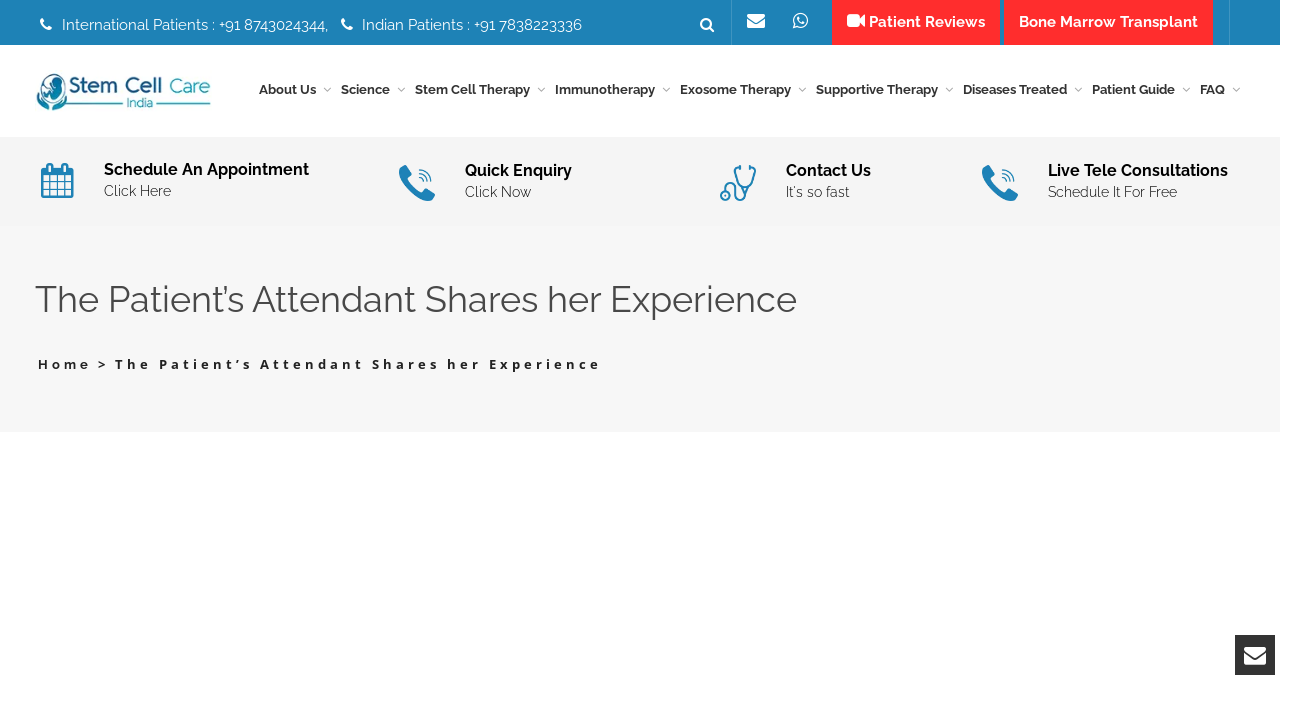

--- FILE ---
content_type: text/html; charset=UTF-8
request_url: https://www.stemcellcareindia.com/patient_video/the-patients-attendant-shares-her-experience/
body_size: 24304
content:
<!doctype html>
<html dir="ltr" lang="en-US" prefix="og: https://ogp.me/ns#">
<head>
	<meta charset="UTF-8">
	<meta name="viewport" content="width=device-width, initial-scale=1">

	

	<link rel="profile" href="https://gmpg.org/xfn/11">
	<link rel="pingback" href="https://www.stemcellcareindia.com/xmlrpc.php">

	
	
	
	
	

	

		
	
		<!-- All in One SEO 4.8.9 - aioseo.com -->
		<title>The Patient’s Attendant Shares her Experience | Home</title>
	<meta name="robots" content="max-image-preview:large" />
	<link rel="canonical" href="https://www.stemcellcareindia.com/patient_video/the-patients-attendant-shares-her-experience/" />
	<meta name="generator" content="All in One SEO (AIOSEO) 4.8.9" />
		<meta property="og:locale" content="en_US" />
		<meta property="og:site_name" content="Home | stemcellcareindia" />
		<meta property="og:type" content="article" />
		<meta property="og:title" content="The Patient’s Attendant Shares her Experience | Home" />
		<meta property="og:url" content="https://www.stemcellcareindia.com/patient_video/the-patients-attendant-shares-her-experience/" />
		<meta property="article:published_time" content="2023-08-02T16:00:51+00:00" />
		<meta property="article:modified_time" content="2023-08-02T16:00:51+00:00" />
		<meta name="twitter:card" content="summary" />
		<meta name="twitter:title" content="The Patient’s Attendant Shares her Experience | Home" />
		<script type="application/ld+json" class="aioseo-schema">
			{"@context":"https:\/\/schema.org","@graph":[{"@type":"BreadcrumbList","@id":"https:\/\/www.stemcellcareindia.com\/patient_video\/the-patients-attendant-shares-her-experience\/#breadcrumblist","itemListElement":[{"@type":"ListItem","@id":"https:\/\/www.stemcellcareindia.com#listItem","position":1,"name":"Home","item":"https:\/\/www.stemcellcareindia.com","nextItem":{"@type":"ListItem","@id":"https:\/\/www.stemcellcareindia.com\/patient_video\/#listItem","name":"Patient video"}},{"@type":"ListItem","@id":"https:\/\/www.stemcellcareindia.com\/patient_video\/#listItem","position":2,"name":"Patient video","item":"https:\/\/www.stemcellcareindia.com\/patient_video\/","nextItem":{"@type":"ListItem","@id":"https:\/\/www.stemcellcareindia.com\/patient_video\/the-patients-attendant-shares-her-experience\/#listItem","name":"The Patient&#8217;s Attendant Shares her Experience"},"previousItem":{"@type":"ListItem","@id":"https:\/\/www.stemcellcareindia.com#listItem","name":"Home"}},{"@type":"ListItem","@id":"https:\/\/www.stemcellcareindia.com\/patient_video\/the-patients-attendant-shares-her-experience\/#listItem","position":3,"name":"The Patient&#8217;s Attendant Shares her Experience","previousItem":{"@type":"ListItem","@id":"https:\/\/www.stemcellcareindia.com\/patient_video\/#listItem","name":"Patient video"}}]},{"@type":"Person","@id":"https:\/\/www.stemcellcareindia.com\/#person"},{"@type":"WebPage","@id":"https:\/\/www.stemcellcareindia.com\/patient_video\/the-patients-attendant-shares-her-experience\/#webpage","url":"https:\/\/www.stemcellcareindia.com\/patient_video\/the-patients-attendant-shares-her-experience\/","name":"The Patient\u2019s Attendant Shares her Experience | Home","inLanguage":"en-US","isPartOf":{"@id":"https:\/\/www.stemcellcareindia.com\/#website"},"breadcrumb":{"@id":"https:\/\/www.stemcellcareindia.com\/patient_video\/the-patients-attendant-shares-her-experience\/#breadcrumblist"},"datePublished":"2023-08-02T16:00:51+05:30","dateModified":"2023-08-02T16:00:51+05:30"},{"@type":"WebSite","@id":"https:\/\/www.stemcellcareindia.com\/#website","url":"https:\/\/www.stemcellcareindia.com\/","name":"Home","description":"stemcellcareindia","inLanguage":"en-US","publisher":{"@id":"https:\/\/www.stemcellcareindia.com\/#person"}}]}
		</script>
		<!-- All in One SEO -->

<link rel='dns-prefetch' href='//fonts.googleapis.com' />
	<link rel="icon" type="image/png" href="https://www.stemcellcareindia.com/wp-content/uploads/2016/06/fevi-con.jpg" sizes="16x16">
	<link rel="icon" type="image/png" href="https://www.stemcellcareindia.com/wp-content/uploads/2016/06/fevi-con.jpg" sizes="32x32">
	<link rel="icon" type="image/png" href="https://www.stemcellcareindia.com/wp-content/uploads/2016/06/fevi-con.jpg" sizes="96x96">
	<link rel="icon" type="image/png" href="https://www.stemcellcareindia.com/wp-content/uploads/2016/06/fevi-con.jpg" sizes="160x160">
	
		<!-- This site uses the Google Analytics by MonsterInsights plugin v9.9.0 - Using Analytics tracking - https://www.monsterinsights.com/ -->
		<!-- Note: MonsterInsights is not currently configured on this site. The site owner needs to authenticate with Google Analytics in the MonsterInsights settings panel. -->
					<!-- No tracking code set -->
				<!-- / Google Analytics by MonsterInsights -->
		<link data-optimized="2" rel="stylesheet" href="https://www.stemcellcareindia.com/wp-content/litespeed/css/15ba279887cdc2d270c4510e3922a8f5.css?ver=4539b" />
























<!--[if IE]>
<link rel='stylesheet' id='ie-ivan-theme-styles-css' href='https://www.stemcellcareindia.com/wp-content/themes/copro/css/ie.css' type='text/css' media='all' />
<![endif]-->
<script type="pmdelayedscript" src="https://www.stemcellcareindia.com/wp-includes/js/jquery/jquery.min.js" id="jquery-core-js" data-perfmatters-type="text/javascript" data-cfasync="false" data-no-optimize="1" data-no-defer="1" data-no-minify="1"></script>
<script type="pmdelayedscript" src="https://www.stemcellcareindia.com/wp-includes/js/jquery/jquery-migrate.min.js" id="jquery-migrate-js" data-perfmatters-type="text/javascript" data-cfasync="false" data-no-optimize="1" data-no-defer="1" data-no-minify="1"></script>
<script type="pmdelayedscript" src="https://www.stemcellcareindia.com/wp-content/plugins/elite-addons-vc/assets/modernizr.js" id="modernizr-js" data-perfmatters-type="text/javascript" data-cfasync="false" data-no-optimize="1" data-no-defer="1" data-no-minify="1"></script>
<script type="pmdelayedscript" data-cfasync="false" data-no-optimize="1" data-no-defer="1" data-no-minify="1"></script><meta name="generator" content="Redux 4.5.8" /><meta name="msvalidate.01" content="BEAF2659D38B45C3D208035E45A89021" /><!-- Global site tag (gtag.js) - Google Analytics -->
<script async src="https://www.googletagmanager.com/gtag/js?id=UA-81113192-1" type="pmdelayedscript" data-cfasync="false" data-no-optimize="1" data-no-defer="1" data-no-minify="1"></script>
<script type="pmdelayedscript" data-cfasync="false" data-no-optimize="1" data-no-defer="1" data-no-minify="1">
  window.dataLayer = window.dataLayer || [];
  function gtag(){dataLayer.push(arguments);}
  gtag('js', new Date());

  gtag('config', 'UA-81113192-1');
</script>


<meta name="google-site-verification" content="mF2EUg51DM3zVw2eMeOBRl78XKHpUMOVA78flGGhS18" />
<meta name="ti-site-data" content="eyJyIjoiMTowITc6MCEzMDowIiwibyI6Imh0dHBzOlwvXC93d3cuc3RlbWNlbGxjYXJlaW5kaWEuY29tXC93cC1hZG1pblwvYWRtaW4tYWpheC5waHA/YWN0aW9uPXRpX29ubGluZV91c2Vyc19nb29nbGUmYW1wO3A9JTJGcGF0aWVudF92aWRlbyUyRnRoZS1wYXRpZW50cy1hdHRlbmRhbnQtc2hhcmVzLWhlci1leHBlcmllbmNlJTJGJmFtcDtfd3Bub25jZT00Nzg3NWJmNDgwIn0=" />	
<meta name="generator" content="Powered by WPBakery Page Builder - drag and drop page builder for WordPress."/>
<!-- 💡 JavaScript for Generating TOC -->
<script type="pmdelayedscript" data-cfasync="false" data-no-optimize="1" data-no-defer="1" data-no-minify="1">
document.addEventListener("DOMContentLoaded", function() {
  const content = document.querySelector("#article-content");
  const tocContainer = document.querySelector("#auto-toc");
  if (!content || !tocContainer) return;

  // Find all headings (h2, h3, h4)
  const headings = content.querySelectorAll("h2, h3, h4");
  if (headings.length === 0) return;

  // Create TOC wrapper
  const tocWrapper = document.createElement("div");
  tocWrapper.className = "custom-toc-widget";
  const tocList = document.createElement("ul");
  tocList.className = "toc-list";

  headings.forEach((heading, i) => {
    const text = heading.textContent.trim();
    const id = heading.id || "heading-" + (i + 1);
    heading.id = id;

    const listItem = document.createElement("li");
    listItem.className = "toc-item toc-level-" + heading.tagName.substring(1);

    const link = document.createElement("a");
    link.href = "#" + id;
    link.textContent = text;

    listItem.appendChild(link);
    tocList.appendChild(listItem);
  });

  tocWrapper.appendChild(tocList);
  tocContainer.appendChild(tocWrapper);

  // Smooth scroll behavior
  document.documentElement.style.scrollBehavior = "smooth";
});
</script>

<!-- 🧭 Optional CSS Styling -->
<link rel="icon" href="https://www.stemcellcareindia.com/wp-content/uploads/2020/11/fevi-con-1.jpg" sizes="32x32" />
<link rel="icon" href="https://www.stemcellcareindia.com/wp-content/uploads/2020/11/fevi-con-1.jpg" sizes="192x192" />
<link rel="apple-touch-icon" href="https://www.stemcellcareindia.com/wp-content/uploads/2020/11/fevi-con-1.jpg" />
<meta name="msapplication-TileImage" content="https://www.stemcellcareindia.com/wp-content/uploads/2020/11/fevi-con-1.jpg" />
		
		<style type="text/css"></style><style type="text/css"></style><style type="text/css"></style>
	<noscript><style> .wpb_animate_when_almost_visible { opacity: 1; }</style></noscript>
	<!--Start of Zendesk Chat Script-->
	<!--End of Zendesk Chat Script-->

	<script type="pmdelayedscript" data-cfasync="false" data-no-optimize="1" data-no-defer="1" data-no-minify="1">
	function getRelatedPost(val) {
		jQuery.ajax({
			type: "POST",
			url: "https://www.stemcellcareindia.com/searchpage/",
			data: 'catId=' + val,
			success: function (data) {
				jQuery("#subspeciality").html(data);
			}
		});
	}

	jQuery(document).ready(function () {
		jQuery("#btnsreach").on("click", function (e) {
			var subspeciality = jQuery('#subspeciality').val();
			jQuery.ajax({
				type: "POST",
				url: "https://www.stemcellcareindia.com/search-details/",
				data: { subspeciality: subspeciality },
				success: function (data) {
					window.location.href = "https://www.stemcellcareindia.com/diseases/" + subspeciality;
				}
			});
		});
	});
	</script>

	
</head>

<body data-rsssl=1 class="wp-singular patient_video-template-default single single-patient_video postid-13031 wp-theme-copro header-style2-right-menu wide ivan-vc-enabled group-blog wpb-js-composer js-comp-ver-8.7.1 vc_responsive ivan-main-layout-normal">


<div id="all-site-wrapper" class="hfeed site">
	<a href="#" id="back-top"><i class="fa fa-angle-up"></i></a>

			<div class="floated-contact-form">
			<a href="#" class="form-trigger"><i class="fa fa-envelope"></i></a>
			<div class="form-container">
				<h6>
					Book Your Appointment				</h6>

				
				
<div class="wpcf7 no-js" id="wpcf7-f9827-o1" lang="en-US" dir="ltr" data-wpcf7-id="9827">
<div class="screen-reader-response"><p role="status" aria-live="polite" aria-atomic="true"></p> <ul></ul></div>
<form action="/patient_video/the-patients-attendant-shares-her-experience/#wpcf7-f9827-o1" method="post" class="wpcf7-form init" aria-label="Contact form" novalidate="novalidate" data-status="init">
<fieldset class="hidden-fields-container"><input type="hidden" name="_wpcf7" value="9827" /><input type="hidden" name="_wpcf7_version" value="6.1.3" /><input type="hidden" name="_wpcf7_locale" value="en_US" /><input type="hidden" name="_wpcf7_unit_tag" value="wpcf7-f9827-o1" /><input type="hidden" name="_wpcf7_container_post" value="0" /><input type="hidden" name="_wpcf7_posted_data_hash" value="" />
</fieldset>
<div class="form-group">
	<p><span class="wpcf7-form-control-wrap" data-name="text-207"><input size="40" maxlength="400" class="wpcf7-form-control wpcf7-text form-control" aria-invalid="false" placeholder="Name and Surname" value="" type="text" name="text-207" /></span>
	</p>
</div>
<div class="form-group">
	<p><span class="wpcf7-form-control-wrap" data-name="tel-559"><input size="40" maxlength="400" class="wpcf7-form-control wpcf7-tel wpcf7-validates-as-required wpcf7-text wpcf7-validates-as-tel form-control" aria-required="true" aria-invalid="false" placeholder="Your Phone Number" value="" type="tel" name="tel-559" /></span>
	</p>
</div>
<div class="form-group">
	<p><span class="wpcf7-form-control-wrap" data-name="email-418"><input size="40" maxlength="400" class="wpcf7-form-control wpcf7-email wpcf7-validates-as-required wpcf7-text wpcf7-validates-as-email form-control" aria-required="true" aria-invalid="false" placeholder="Email" value="" type="email" name="email-418" /></span>
	</p>
</div>
<div class="form-group">
	<p><span class="wpcf7-form-control-wrap" data-name="textarea-809"><textarea cols="40" rows="10" maxlength="2000" class="wpcf7-form-control wpcf7-textarea wpcf7-validates-as-required form-control" aria-required="true" aria-invalid="false" placeholder="Message" name="textarea-809"></textarea></span>
	</p>
</div>
<p><input class="wpcf7-form-control wpcf7-submit has-spinner submit" type="submit" value="Submit" />
</p><div class="wpcf7-response-output" aria-hidden="true"></div>
</form>
</div>
			</div>
		</div>
	
	

<div class="iv-layout top-header two-columns style-alternative-dark">
	<div class="container">
		<div class="row">

			<div class="col-xs-6 col-sm-6 col-md-6 top-header-left-area">

				
				
		<div class="iv-module custom-text hidden-xs hidden-sm">
			<div class="centered">
				<i class="fa fa-phone  iv-icon"></i> International Patients : +91 8743024344,  <i class="fa fa-phone  iv-icon"></i> Indian Patients : +91 7838223336			</div>
		</div>

		
				
								<!-- <div class="iv-module social-icons hidden-xs hidden-sm">
				  <div class="centered">
				    <a href="https://www.stemcellcareindia.com/appointment/" target="_blank"><i class="fa fa-calendar"></i><p>SCHEDULE AN <br/>APPOINTMENT</p></a> 
					 <a href="https://www.stemcellcareindia.com/contact-us/" target="_blank"><i class="fa fa-user-md"></i><p>FIND A <br/>DOCTOR</p></a>
					 <a href="https://www.stemcellcareindia.com/contact-us/" target="_blank"><i class="fa fa-phone"></i><p>QUICK  <br/>ENQUIRY</p></a>
					 <a href="https://www.stemcellcareindia.com/contact-us/" target="_blank"><i class="fa fa-user"></i><p>CONTACT<br/> US</p></a>
					</div>
				</div>	 -->		
			</div>
			
			<div class="col-xs-6 col-sm-6 col-md-6 top-header-right-area">

				<div class="col-xs-12 col-sm-12  col-md-12 " >
				
				<div class="whatsapp02">
<div class="whatsapp02-link">
<a href="mailto:info@stemcellcareindia.com" class="whatsapp01"><i class="fa fa-envelope  iv-icon"></i> </a>
<a href="https://api.whatsapp.com/send?phone=918743024344" title="Contact" class="whatsapp01"><i class="fa fa-whatsapp"></i> </a>
<a href="https://www.stemcellcareindia.com/stem-cell-treatment-patient-videos/" style="background-color: #ff2d2d; padding: 15px;"><i class="fa fa-video-camera" aria-hidden="true"></i> Patient Reviews</a>
<a href="https://www.stemcellcareindia.com/diseases/stem-cell-treatment-of-bone-marrow-transplant-in-delhi/" style="background-color: #ff2d2d; padding: 15px;">Bone Marrow Transplant</a>

</div>
<a href="https://www.stemcellcareindia.com/diseases-treated/" style="float:right"><i class="fa fa-life-ring"></i> <span class="atdestop">Centre of Excellence</span></a><!--https://www.stemcellcareindia.com/appointment/-->
</div>

				

				
				

				
		<div class="iv-module live-search max-hover search-full-screen-alt-style">
			<div class="centered">
				<a href="#" class="trigger"><i class="fa fa-search"></i></a>
				<div class="inner-wrapper">
					<span class="form-close-btn thin"> ✕ </span>
					<span class="form-close-btn bold"><i class="fa fa-remove"></i></span>
					<div class="inner-form">
						<div class="container">
							<div class="row">
								<div class="col-md-12">
								 	<form method="get" action="https://www.stemcellcareindia.com/">
								 		<label for="s">Type &amp; hit enter</label>
										<input type="search" name="s" id="s" placeholder="Type &amp; hit enter" />

										
										<a class="submit-form" href="#"><i class="fa fa-search"></i></a>
										<div class="clearfix"></div>
									</form>
								</div>
							</div>
						</div>
					</div>
				</div>
			</div>
		</div>

		
				
				
		<div class="iv-module responsive-menu hidden-lg hidden-md">
			<div class="centered">
				<a class="mobile-menu-trigger" href="#" data-selector=".top-header" data-id="top-header-menu-wrap"><i class="fa fa-bars"></i></a>
			</div>
		</div>

		
							</div>
			</div>

		</div>					
	</div>
</div>

<div class="iv-layout header style2-right-menu apply-height  header-fixed">
	<div class="container">
		<div class="row">

			<div class="col-xs-7 col-sm-2 col-md-2 col-lg-2 header-left-area">
				<a href="https://www.stemcellcareindia.com/" class="logo has-hd" style=""><img class="sd-res logo-normal" src="https://www.stemcellcareindia.com/wp-content/uploads/2017/01/stem-cell-care-logo.png.webp" width="210" height="50" alt="Home" /><img class="hd-res logo-normal" src="https://www.stemcellcareindia.com/wp-content/uploads/2017/01/stem-cell-care-logo.png.webp" width="210" height="50" alt="Home" /></a>			</div>
			
			<div class="col-xs-5 col-sm-10 col-md-10 col-lg-10  header-right-area">

								
				
				
				
				
				
				
				
		<div class="iv-module responsive-menu hidden-lg hidden-md">
			<div class="centered">
				<a class="mobile-menu-trigger" href="#" data-selector=".header .primary" data-id="header-menu-wrap"><i class="fa fa-bars"></i></a>
			</div>
		</div>

		
				<div class="mega_main_menu nav_menu primary icons-left first-lvl-align-left first-lvl-separator-none direction-horizontal responsive-enable mobile_minimized-enable dropdowns_animation-anim_2 light-submenu hidden-xs hidden-sm iv-module-menu menu-wrapper"><ul id="mega_main_menu_ul" class="mega_main_menu_ul  with-arrow menu"><li id="menu-item-11262" class="menu-item menu-item-type-post_type menu-item-object-page menu-item-has-children menu-item-11262 multicolumn_dropdown default_style drop_to_center  submenu_default_width columns2"><a href="https://www.stemcellcareindia.com/about-us/" class="item_link  disable_icon"><span class="item_link_content"><span class="link_text">About Us</span></span></a>
<ul class="mega_dropdown">
	<li id="menu-item-3090" class="menu-item menu-item-type-post_type menu-item-object-page menu-item-3090  default_style   submenu_default_width columns" style="width:50%;"><a href="https://www.stemcellcareindia.com/overview/" class="item_link  disable_icon"><span class="link_text">Overview</span></a></li>
	<li id="menu-item-14169" class="menu-item menu-item-type-post_type menu-item-object-page menu-item-14169  default_style   submenu_default_width columns" style="width:50%;"><a href="https://www.stemcellcareindia.com/medical-tourism-company/" class="item_link  disable_icon"><span class="link_text">Medical Tourism Company</span></a></li>
	<li id="menu-item-3091" class="menu-item menu-item-type-post_type menu-item-object-page menu-item-3091  default_style   submenu_default_width columns" style="width:50%;"><a href="https://www.stemcellcareindia.com/our-vision-mission/" class="item_link  disable_icon"><span class="link_text">Our Vision &#038; Mission</span></a></li>
	<li id="menu-item-3092" class="menu-item menu-item-type-post_type menu-item-object-page menu-item-3092  default_style   submenu_default_width columns" style="width:50%;"><a href="https://www.stemcellcareindia.com/contact-the-board/" class="item_link  disable_icon"><span class="link_text">Contact the board</span></a></li>
	<li id="menu-item-3094" class="menu-item menu-item-type-post_type menu-item-object-page menu-item-3094  default_style   submenu_default_width columns" style="width:50%;"><a href="https://www.stemcellcareindia.com/business-strategies/" class="item_link  disable_icon"><span class="link_text">Business Strategies</span></a></li>
	<li id="menu-item-3105" class="menu-item menu-item-type-post_type menu-item-object-page menu-item-3105  default_style   submenu_default_width columns" style="width:50%;"><a href="https://www.stemcellcareindia.com/opportunities/" class="item_link  disable_icon"><span class="link_text">Opportunities</span></a></li>
	<li id="menu-item-6076" class="menu-item menu-item-type-post_type menu-item-object-page menu-item-6076  default_style   submenu_default_width columns" style="width:50%;"><a href="https://www.stemcellcareindia.com/the-brand/" class="item_link  disable_icon"><span class="link_text">The Brand</span></a></li>
	<li id="menu-item-6077" class="menu-item menu-item-type-post_type menu-item-object-page menu-item-6077  default_style   submenu_default_width columns" style="width:50%;"><a href="https://www.stemcellcareindia.com/quality-commitment/" class="item_link  disable_icon"><span class="link_text">Quality Commitment</span></a></li>
	<li id="menu-item-6078" class="menu-item menu-item-type-post_type menu-item-object-page menu-item-6078  default_style   submenu_default_width columns" style="width:50%;"><a href="https://www.stemcellcareindia.com/quality-control/" class="item_link  disable_icon"><span class="link_text">Quality Control</span></a></li>
	<li id="menu-item-6082" class="menu-item menu-item-type-post_type menu-item-object-page menu-item-6082  default_style   submenu_default_width columns" style="width:50%;"><a href="https://www.stemcellcareindia.com/philosophy/" class="item_link  disable_icon"><span class="link_text">Philosophy</span></a></li>
	<li id="menu-item-3093" class="menu-item menu-item-type-post_type menu-item-object-page menu-item-3093  default_style   submenu_default_width columns" style="width:50%;"><a href="https://www.stemcellcareindia.com/contact-us/" class="item_link  disable_icon"><span class="link_text">Contact Us</span></a></li>

</ul></li>
<li id="menu-item-11164" class="menu-item menu-item-type-post_type menu-item-object-page menu-item-has-children menu-item-11164 multicolumn_dropdown default_style drop_to_center  submenu_default_width columns2"><a href="https://www.stemcellcareindia.com/science/" class="item_link  disable_icon"><span class="item_link_content"><span class="link_text">Science</span></span></a>
<ul class="mega_dropdown">
	<li id="menu-item-15736" class="menu-item menu-item-type-custom menu-item-object-custom menu-item-15736  default_style   submenu_default_width columns" style="width:50%;"><a href="https://stemcellcareindia.com/production-of-stem-cells/" class="item_link  disable_icon"><span class="link_text">Production of Stem Cells</span></a></li>
	<li id="menu-item-15737" class="menu-item menu-item-type-custom menu-item-object-custom menu-item-15737  default_style   submenu_default_width columns" style="width:50%;"><a href="https://stemcellcareindia.com/how-to-choose-right-cells/" class="item_link  disable_icon"><span class="link_text">How to Choose Right Cells</span></a></li>
	<li id="menu-item-15738" class="menu-item menu-item-type-custom menu-item-object-custom menu-item-15738  default_style   submenu_default_width columns" style="width:50%;"><a href="https://stemcellcareindia.com/boosting-stem-cell-therapy/" class="item_link  disable_icon"><span class="link_text">Boosting Stem Cell Therapy</span></a></li>
	<li id="menu-item-15739" class="menu-item menu-item-type-custom menu-item-object-custom menu-item-15739  default_style   submenu_default_width columns" style="width:50%;"><a href="https://stemcellcareindia.com/stem-cells/" class="item_link  disable_icon"><span class="link_text">Stem Cells</span></a></li>
	<li id="menu-item-15740" class="menu-item menu-item-type-custom menu-item-object-custom menu-item-15740  default_style   submenu_default_width columns" style="width:50%;"><a href="https://stemcellcareindia.com/stem-cell-therapy/" class="item_link  disable_icon"><span class="link_text">Stem Cell Therapy</span></a></li>
	<li id="menu-item-15741" class="menu-item menu-item-type-custom menu-item-object-custom menu-item-15741  default_style   submenu_default_width columns" style="width:50%;"><a href="https://stemcellcareindia.com/stem-cell-therapy-safety-and-risks-india/" class="item_link  disable_icon"><span class="link_text">Stem Cell Therapy Safety and Risks</span></a></li>
	<li id="menu-item-15742" class="menu-item menu-item-type-custom menu-item-object-custom menu-item-15742  default_style   submenu_default_width columns" style="width:50%;"><a href="https://stemcellcareindia.com/stem-cell-therapy-protocol/" class="item_link  disable_icon"><span class="link_text">Stem Cell Therapy Protocol</span></a></li>
	<li id="menu-item-15743" class="menu-item menu-item-type-custom menu-item-object-custom menu-item-15743  default_style   submenu_default_width columns" style="width:50%;"><a href="https://stemcellcareindia.com/platelet-rich-plasma/" class="item_link  disable_icon"><span class="link_text">Platelet Rich Plasma</span></a></li>
	<li id="menu-item-15744" class="menu-item menu-item-type-custom menu-item-object-custom menu-item-15744  default_style   submenu_default_width columns" style="width:50%;"><a href="https://stemcellcareindia.com/success-rate-of-stem-cell-therapy/" class="item_link  disable_icon"><span class="link_text">Success Rate of Stem Cell Therapy</span></a></li>
	<li id="menu-item-15745" class="menu-item menu-item-type-custom menu-item-object-custom menu-item-15745  default_style   submenu_default_width columns" style="width:50%;"><a href="https://stemcellcareindia.com/mscs/" class="item_link  disable_icon"><span class="link_text">MSCs</span></a></li>
	<li id="menu-item-15746" class="menu-item menu-item-type-custom menu-item-object-custom menu-item-15746  default_style   submenu_default_width columns" style="width:50%;"><a href="https://stemcellcareindia.com/mesenchymal-stem-cells-the-blood-brain-barrier/" class="item_link  disable_icon"><span class="link_text">Mesenchymal Stem Cells &#038; The Blood Brain Barrier</span></a></li>
	<li id="menu-item-8318" class="menu-item menu-item-type-custom menu-item-object-custom menu-item-has-children menu-item-8318  default_style   submenu_default_width columns" style="width:50%;"><a href="#" class="item_link  disable_icon"><span class="link_text">Stem Cells</span></a>
	<ul class="mega_dropdown">
		<li id="menu-item-8217" class="menu-item menu-item-type-post_type menu-item-object-page menu-item-8217  default_style   submenu_default_width columns"><a href="https://www.stemcellcareindia.com/stem-cell-collection/" class="item_link  disable_icon"><span class="link_text">Stem Cell Collection</span></a></li>
		<li id="menu-item-8229" class="menu-item menu-item-type-post_type menu-item-object-page menu-item-8229  default_style   submenu_default_width columns"><a href="https://www.stemcellcareindia.com/bodys-stem-cell-bank-account/" class="item_link  disable_icon"><span class="link_text">Body’s Stem Cell Bank Account</span></a></li>
		<li id="menu-item-8210" class="menu-item menu-item-type-post_type menu-item-object-page menu-item-8210  default_style   submenu_default_width columns"><a href="https://www.stemcellcareindia.com/sources-of-adult-stem-cells/" class="item_link  disable_icon"><span class="link_text">Sources of Adult Stem Cells</span></a></li>
		<li id="menu-item-8223" class="menu-item menu-item-type-post_type menu-item-object-page menu-item-8223  default_style   submenu_default_width columns"><a href="https://www.stemcellcareindia.com/type-of-adult-stem-cells/" class="item_link  disable_icon"><span class="link_text">Types of Stem Cells</span></a></li>
		<li id="menu-item-8890" class="menu-item menu-item-type-custom menu-item-object-custom menu-item-8890  default_style   submenu_default_width columns"><a href="https://stemcellcareindia.com/stem-cell/limitations-of-stem-cell-treatment-india/" class="item_link  disable_icon"><span class="link_text">Limitations of Stem Cell</span></a></li>

	</ul></li>
	<li id="menu-item-8195" class="menu-item menu-item-type-post_type menu-item-object-page menu-item-8195  default_style   submenu_default_width columns" style="width:50%;"><a href="https://www.stemcellcareindia.com/stem-cells/" class="item_link  disable_icon"><span class="link_text">About Stem Cells</span></a></li>
	<li id="menu-item-8248" class="menu-item menu-item-type-post_type menu-item-object-page menu-item-8248  default_style   submenu_default_width columns" style="width:50%;"><a href="https://www.stemcellcareindia.com/stem-cell-care-india/" class="item_link  disable_icon"><span class="link_text">Stem Cell Care India</span></a></li>
	<li id="menu-item-8247" class="menu-item menu-item-type-post_type menu-item-object-page menu-item-8247  default_style   submenu_default_width columns" style="width:50%;"><a href="https://www.stemcellcareindia.com/how-does-stem-cell-therapy-work/" class="item_link  disable_icon"><span class="link_text">How Does Stem Cell Therapy Work?</span></a></li>
	<li id="menu-item-8249" class="menu-item menu-item-type-post_type menu-item-object-page menu-item-8249  default_style   submenu_default_width columns" style="width:50%;"><a href="https://www.stemcellcareindia.com/stem-cell-processing/" class="item_link  disable_icon"><span class="link_text">Stem Cell Processing</span></a></li>
	<li id="menu-item-8317" class="menu-item menu-item-type-post_type menu-item-object-page menu-item-8317  default_style   submenu_default_width columns" style="width:50%;"><a href="https://www.stemcellcareindia.com/totipotent-and-pluripotent-stem-cells/" class="item_link  disable_icon"><span class="link_text">Totipotent and Pluripotent Stem Cells</span></a></li>
	<li id="menu-item-14296" class="menu-item menu-item-type-post_type menu-item-object-page menu-item-14296  default_style   submenu_default_width columns" style="width:50%;"><a href="https://www.stemcellcareindia.com/stem-cell-activators/" class="item_link  disable_icon"><span class="link_text">Stem Cell Activators</span></a></li>
	<li id="menu-item-14738" class="menu-item menu-item-type-custom menu-item-object-custom menu-item-14738  default_style   submenu_default_width columns" style="width:50%;"><a href="https://stemcellcareindia.com/cell-regeneration-therapy/" class="item_link  disable_icon"><span class="link_text">Cell Regeneration Therapy</span></a></li>
	<li id="menu-item-14744" class="menu-item menu-item-type-custom menu-item-object-custom menu-item-14744  default_style   submenu_default_width columns" style="width:50%;"><a href="https://stemcellcareindia.com/functional-medical-therapies/" class="item_link  disable_icon"><span class="link_text">Functional Medical Therapies</span></a></li>

</ul></li>
<li id="menu-item-3099" class="menu-item menu-item-type-post_type menu-item-object-page menu-item-has-children menu-item-3099 multicolumn_dropdown default_style drop_to_center  submenu_default_width columns2"><a href="https://www.stemcellcareindia.com/stem-cell-therapy/" class="item_link  disable_icon"><span class="item_link_content"><span class="link_text">Stem Cell Therapy</span></span></a>
<ul class="mega_dropdown">
	<li id="menu-item-3078" class="menu-item menu-item-type-post_type menu-item-object-page menu-item-3078  default_style   submenu_default_width columns" style="width:50%;"><a href="https://www.stemcellcareindia.com/stem-cell/how-stem-cell-therapy-works/" class="item_link  disable_icon"><span class="link_text">How Stem Cell Therapy Works</span></a></li>
	<li id="menu-item-3097" class="item_link2 menu-item menu-item-type-post_type menu-item-object-page menu-item-has-children menu-item-3097  default_style   submenu_default_width columns" style="width:50%;"><a title="Type of Stem Cells" href="https://www.stemcellcareindia.com/stem-cell/type-of-stem-cells/" class="item_link  disable_icon"><span class="link_text">Type of Stem Cells</span></a>
	<ul class="mega_dropdown">
		<li id="menu-item-4183" class="menu-item menu-item-type-post_type menu-item-object-page menu-item-4183  default_style   submenu_default_width columns"><a href="https://www.stemcellcareindia.com/embryonic-stem-cell-therapy-india/" class="item_link  disable_icon"><span class="link_text">Embryonic Stem Cell Therapy Stem Cell</span></a></li>
		<li id="menu-item-4182" class="menu-item menu-item-type-post_type menu-item-object-page menu-item-4182  default_style   submenu_default_width columns"><a href="https://www.stemcellcareindia.com/induced-pluripotent-stem-cell-india/" class="item_link  disable_icon"><span class="link_text">Induced Pluripotent Stem Cell</span></a></li>
		<li id="menu-item-4184" class="menu-item menu-item-type-post_type menu-item-object-page menu-item-4184  default_style   submenu_default_width columns"><a href="https://www.stemcellcareindia.com/bone-marrow-stem-cell-india/" class="item_link  disable_icon"><span class="link_text">Bone Marrow Stem Cell</span></a></li>
		<li id="menu-item-4186" class="menu-item menu-item-type-post_type menu-item-object-page menu-item-4186  default_style   submenu_default_width columns"><a href="https://www.stemcellcareindia.com/umbilical-cord-tissue-stem-cell-india/" class="item_link  disable_icon"><span class="link_text">Umbilical Cord Tissue Stem Cell</span></a></li>
		<li id="menu-item-4185" class="menu-item menu-item-type-post_type menu-item-object-page menu-item-4185  default_style   submenu_default_width columns"><a href="https://www.stemcellcareindia.com/adipose-tissue-stem-cell-india/" class="item_link  disable_icon"><span class="link_text">Adipose Tissue Stem Cell</span></a></li>
		<li id="menu-item-4187" class="menu-item menu-item-type-post_type menu-item-object-page menu-item-4187  default_style   submenu_default_width columns"><a href="https://www.stemcellcareindia.com/umbilical-cord-blood-stem-cell-india/" class="item_link  disable_icon"><span class="link_text">Umbilical Cord Blood Stem Cell</span></a></li>
		<li id="menu-item-5866" class="menu-item menu-item-type-post_type menu-item-object-page menu-item-5866  default_style   submenu_default_width columns"><a title="Stem Cell Therapy Limitations" href="https://www.stemcellcareindia.com/stem-cell-therapy-limitations-india/" class="item_link  disable_icon"><span class="link_text">Stem Cell Therapy Limitations</span></a></li>

	</ul></li>
	<li id="menu-item-3076" class="menu-item menu-item-type-post_type menu-item-object-page menu-item-3076  default_style   submenu_default_width columns" style="width:50%;"><a title="Limitations of Stem Cell Treatment" href="https://www.stemcellcareindia.com/stem-cell/limitations-of-stem-cell-treatment-india/" class="item_link  disable_icon"><span class="link_text">Limitations of Stem Cell Treatment</span></a></li>
	<li id="menu-item-6632" class="menu-item menu-item-type-post_type menu-item-object-page menu-item-6632  default_style   submenu_default_width columns" style="width:50%;"><a href="https://www.stemcellcareindia.com/flow-chart/" class="item_link  disable_icon"><span class="link_text">FLOW CHART</span></a></li>
	<li id="menu-item-3610" class="menu-item menu-item-type-post_type menu-item-object-page menu-item-3610  default_style   submenu_default_width columns" style="width:50%;"><a title="Mesenchymal Stem Cell Therapy" href="https://www.stemcellcareindia.com/mesenchymal-stem-cell-therapy-india/" class="item_link  disable_icon"><span class="link_text">Mesenchymal Stem Cell Therapy</span></a></li>
	<li id="menu-item-6633" class="menu-item menu-item-type-post_type menu-item-object-page menu-item-6633  default_style   submenu_default_width columns" style="width:50%;"><a href="https://www.stemcellcareindia.com/stem-cell-therapy-safety-and-risks-india/" class="item_link  disable_icon"><span class="link_text">Stem Cell Therapy Safety</span></a></li>
	<li id="menu-item-3608" class="menu-item menu-item-type-post_type menu-item-object-page menu-item-3608  default_style   submenu_default_width columns" style="width:50%;"><a href="https://www.stemcellcareindia.com/why-india-for-stem-cell/" class="item_link  disable_icon"><span class="link_text">Why India for Stem Cell</span></a></li>
	<li id="menu-item-3605" class="menu-item menu-item-type-post_type menu-item-object-page menu-item-3605  default_style   submenu_default_width columns" style="width:50%;"><a href="https://www.stemcellcareindia.com/stem-cell-treatment-advantage-india/" class="item_link  disable_icon"><span class="link_text">Stem Cell Treatment Advantages</span></a></li>
	<li id="menu-item-6651" class="menu-item menu-item-type-post_type menu-item-object-page menu-item-6651  default_style   submenu_default_width columns" style="width:50%;"><a href="https://www.stemcellcareindia.com/stem-cell-therapy-glossary-india/" class="item_link  disable_icon"><span class="link_text">Stem Cell Therapy Glossary</span></a></li>
	<li id="menu-item-6630" class="menu-item menu-item-type-post_type menu-item-object-page menu-item-6630  default_style   submenu_default_width columns" style="width:50%;"><a href="https://www.stemcellcareindia.com/stem-cell-treatment-awareness-india/" class="item_link  disable_icon"><span class="link_text">Stem Cell Treatment Awareness</span></a></li>
	<li id="menu-item-6629" class="menu-item menu-item-type-post_type menu-item-object-page menu-item-6629  default_style   submenu_default_width columns" style="width:50%;"><a href="https://www.stemcellcareindia.com/supportive-therapies/" class="item_link  disable_icon"><span class="link_text">Supportive Therapies</span></a></li>
	<li id="menu-item-3609" class="menu-item menu-item-type-post_type menu-item-object-page menu-item-3609  default_style   submenu_default_width columns" style="width:50%;"><a title="Why Mesenchymal Stem Cell" href="https://www.stemcellcareindia.com/why-mesenchymal-stem-cell-india/" class="item_link  disable_icon"><span class="link_text">Why Mesenchymal Stem Cell</span></a></li>
	<li id="menu-item-6650" class="menu-item menu-item-type-post_type menu-item-object-page menu-item-6650  default_style   submenu_default_width columns" style="width:50%;"><a href="https://www.stemcellcareindia.com/about-your-condition/" class="item_link  disable_icon"><span class="link_text">About your Condition</span></a></li>
	<li id="menu-item-4684" class="menu-item menu-item-type-post_type menu-item-object-page menu-item-4684  default_style   submenu_default_width columns" style="width:50%;"><a href="https://www.stemcellcareindia.com/stem-cell-treatment-procedure-india/" class="item_link  disable_icon"><span class="link_text">Stem Cell Treatment Procedure</span></a></li>
	<li id="menu-item-14640" class="menu-item menu-item-type-custom menu-item-object-custom menu-item-14640  default_style   submenu_default_width columns" style="width:50%;"><a href="https://stemcellcareindia.com/stem-cell-delivery-method/" class="item_link  disable_icon"><span class="link_text">Stem Cell Delivery Method</span></a></li>
	<li id="menu-item-14739" class="menu-item menu-item-type-custom menu-item-object-custom menu-item-14739  default_style   submenu_default_width columns" style="width:50%;"><a href="https://stemcellcareindia.com/5-myths-about-stem-cells-what-science-says/" class="item_link  disable_icon"><span class="link_text">5 Myths About Stem Cells</span></a></li>
	<li id="menu-item-14740" class="menu-item menu-item-type-custom menu-item-object-custom menu-item-14740  default_style   submenu_default_width columns" style="width:50%;"><a href="https://stemcellcareindia.com/adverse-effects-of-stem-cell-therapy/" class="item_link  disable_icon"><span class="link_text">Adverse Effects of Stem Cell Therapy</span></a></li>
	<li id="menu-item-14741" class="menu-item menu-item-type-custom menu-item-object-custom menu-item-14741  default_style   submenu_default_width columns" style="width:50%;"><a href="https://stemcellcareindia.com/utilizing-placental-stromal-cells-for-treatment/" class="item_link  disable_icon"><span class="link_text">Utilizing Placental Stromal Cells for Treatment</span></a></li>
	<li id="menu-item-14746" class="menu-item menu-item-type-custom menu-item-object-custom menu-item-14746  default_style   submenu_default_width columns" style="width:50%;"><a href="https://stemcellcareindia.com/stromal-vascular-fraction-svf-cells/" class="item_link  disable_icon"><span class="link_text">Stromal Vascular Fraction SVF Cells</span></a></li>
	<li id="menu-item-14742" class="menu-item menu-item-type-custom menu-item-object-custom menu-item-14742  default_style   submenu_default_width columns" style="width:50%;"><a href="https://stemcellcareindia.com/unmatched-vip-treatment-at-stem-cell-care-india/" class="item_link  disable_icon"><span class="link_text">VIP Treatment</span></a></li>
	<li id="menu-item-14745" class="menu-item menu-item-type-custom menu-item-object-custom menu-item-14745  default_style   submenu_default_width columns" style="width:50%;"><a href="https://stemcellcareindia.com/pricing-of-stem-cell-treatment/" class="item_link  disable_icon"><span class="link_text">Pricing of Stem Cell Treatment</span></a></li>

</ul></li>
<li id="menu-item-15104" class="menu-item menu-item-type-post_type menu-item-object-ivan_vc_projects menu-item-has-children menu-item-15104 default_dropdown default_style drop_to_right  submenu_default_width columns1"><a href="https://www.stemcellcareindia.com/diseases/cancer-immunotherapy-in-india/" class="item_link  disable_icon"><span class="item_link_content"><span class="link_text">Immunotherapy</span></span></a>
<ul class="mega_dropdown">
	<li id="menu-item-15109" class="menu-item menu-item-type-post_type menu-item-object-ivan_vc_projects menu-item-15109  default_style   submenu_default_width columns"><a href="https://www.stemcellcareindia.com/diseases/immunotherapy-for-kidney-cancer-in-india/" class="item_link  disable_icon"><span class="link_text">Immunotherapy for Kidney Cancer</span></a></li>
	<li id="menu-item-15108" class="menu-item menu-item-type-post_type menu-item-object-ivan_vc_projects menu-item-15108  default_style   submenu_default_width columns"><a href="https://www.stemcellcareindia.com/diseases/immunotherapy-for-liver-cancer-in-india/" class="item_link  disable_icon"><span class="link_text">Immunotherapy for Liver Cancer</span></a></li>
	<li id="menu-item-15107" class="menu-item menu-item-type-post_type menu-item-object-ivan_vc_projects menu-item-15107  default_style   submenu_default_width columns"><a href="https://www.stemcellcareindia.com/diseases/immunotherapy-for-lung-cancer-in-india/" class="item_link  disable_icon"><span class="link_text">Immunotherapy for Lung Cancer</span></a></li>
	<li id="menu-item-15106" class="menu-item menu-item-type-post_type menu-item-object-ivan_vc_projects menu-item-15106  default_style   submenu_default_width columns"><a href="https://www.stemcellcareindia.com/diseases/immunotherapy-for-pancreas-cancer-in-india/" class="item_link  disable_icon"><span class="link_text">Immunotherapy for Pancreas Cancer</span></a></li>
	<li id="menu-item-15105" class="menu-item menu-item-type-post_type menu-item-object-ivan_vc_projects menu-item-15105  default_style   submenu_default_width columns"><a href="https://www.stemcellcareindia.com/diseases/immunotherapy-for-prostate-cancer-in-india/" class="item_link  disable_icon"><span class="link_text">Immunotherapy for Prostate Cancer</span></a></li>

</ul></li>
<li id="menu-item-14770" class="menu-item menu-item-type-post_type menu-item-object-page menu-item-has-children menu-item-14770 multicolumn_dropdown default_style drop_to_center  submenu_default_width columns2"><a href="https://www.stemcellcareindia.com/exosome-therapy-in-india/" class="item_link  disable_icon"><span class="item_link_content"><span class="link_text">Exosome Therapy</span></span></a>
<ul class="mega_dropdown">
	<li id="menu-item-14771" class="item_link2 menu-item menu-item-type-custom menu-item-object-custom menu-item-has-children menu-item-14771  default_style   submenu_default_width columns" style="width:50%;"><a href="#" class="item_link  disable_icon"><span class="link_text">Aging and Longevity</span></a>
	<ul class="mega_dropdown">
		<li id="menu-item-14772" class="menu-item menu-item-type-post_type menu-item-object-page menu-item-14772  default_style   submenu_default_width columns"><a href="https://www.stemcellcareindia.com/exosome-treatment-for-major-skin-abrasions/" class="item_link  disable_icon"><span class="link_text">Exosome Treatment for Major Skin Abrasions</span></a></li>
		<li id="menu-item-14773" class="menu-item menu-item-type-post_type menu-item-object-page menu-item-14773  default_style   submenu_default_width columns"><a href="https://www.stemcellcareindia.com/exosome-treatment-for-anti-aging/" class="item_link  disable_icon"><span class="link_text">Exosome Treatment For Anti-Aging</span></a></li>
		<li id="menu-item-14774" class="menu-item menu-item-type-post_type menu-item-object-page menu-item-14774  default_style   submenu_default_width columns"><a href="https://www.stemcellcareindia.com/exosome-treatment-for-feel-fit/" class="item_link  disable_icon"><span class="link_text">Exosome Treatment For Feel Fit</span></a></li>
		<li id="menu-item-14775" class="menu-item menu-item-type-post_type menu-item-object-page menu-item-14775  default_style   submenu_default_width columns"><a href="https://www.stemcellcareindia.com/exosome-treatment-for-hair-loss/" class="item_link  disable_icon"><span class="link_text">Exosome Treatment For Hair Loss</span></a></li>
		<li id="menu-item-14776" class="menu-item menu-item-type-post_type menu-item-object-page menu-item-14776  default_style   submenu_default_width columns"><a href="https://www.stemcellcareindia.com/exosome-treatment-for-look-fit/" class="item_link  disable_icon"><span class="link_text">Exosome treatment for Look Fit</span></a></li>
		<li id="menu-item-14777" class="menu-item menu-item-type-post_type menu-item-object-page menu-item-14777  default_style   submenu_default_width columns"><a href="https://www.stemcellcareindia.com/exosome-treatment-for-skin-burns/" class="item_link  disable_icon"><span class="link_text">Exosome treatment for Skin Burns</span></a></li>
		<li id="menu-item-14778" class="menu-item menu-item-type-post_type menu-item-object-page menu-item-14778  default_style   submenu_default_width columns"><a href="https://www.stemcellcareindia.com/exosome-treatment-for-vitiligo/" class="item_link  disable_icon"><span class="link_text">Exosome Treatment For Vitiligo</span></a></li>

	</ul></li>
	<li id="menu-item-14779" class="item_link2 menu-item menu-item-type-custom menu-item-object-custom menu-item-has-children menu-item-14779  default_style   submenu_default_width columns" style="width:50%;"><a href="#" class="item_link  disable_icon"><span class="link_text">Neaurodisoder</span></a>
	<ul class="mega_dropdown">
		<li id="menu-item-14780" class="menu-item menu-item-type-post_type menu-item-object-page menu-item-14780  default_style   submenu_default_width columns"><a href="https://www.stemcellcareindia.com/exosome-treatment-for-cerebral-palsy/" class="item_link  disable_icon"><span class="link_text">Exosome Treatment For Cerebral Palsy</span></a></li>
		<li id="menu-item-14781" class="menu-item menu-item-type-post_type menu-item-object-page menu-item-14781  default_style   submenu_default_width columns"><a href="https://www.stemcellcareindia.com/exosome-treatment-for-als-mnd/" class="item_link  disable_icon"><span class="link_text">Exosome Treatment For ALS/MND</span></a></li>
		<li id="menu-item-14782" class="menu-item menu-item-type-post_type menu-item-object-page menu-item-14782  default_style   submenu_default_width columns"><a href="https://www.stemcellcareindia.com/exosome-treatment-for-alzheimers-disease/" class="item_link  disable_icon"><span class="link_text">Exosome Treatment For Alzheimer’s Disease</span></a></li>
		<li id="menu-item-14783" class="menu-item menu-item-type-post_type menu-item-object-page menu-item-14783  default_style   submenu_default_width columns"><a href="https://www.stemcellcareindia.com/exosome-treatment-for-ataxia/" class="item_link  disable_icon"><span class="link_text">Exosome Treatment For ATAXIA</span></a></li>
		<li id="menu-item-14784" class="menu-item menu-item-type-post_type menu-item-object-page menu-item-14784  default_style   submenu_default_width columns"><a href="https://www.stemcellcareindia.com/exosome-treatment-for-brain-injury/" class="item_link  disable_icon"><span class="link_text">Exosome Treatment For Brain Injury</span></a></li>
		<li id="menu-item-14785" class="menu-item menu-item-type-post_type menu-item-object-page menu-item-14785  default_style   submenu_default_width columns"><a href="https://www.stemcellcareindia.com/exosome-treatment-for-intellectual-disabilities/" class="item_link  disable_icon"><span class="link_text">Exosome Treatment For Intellectual Disabilities</span></a></li>
		<li id="menu-item-14786" class="menu-item menu-item-type-post_type menu-item-object-page menu-item-14786  default_style   submenu_default_width columns"><a href="https://www.stemcellcareindia.com/exosome-treatment-for-multiple-sclerosis/" class="item_link  disable_icon"><span class="link_text">Exosome Treatment For Multiple Sclerosis</span></a></li>
		<li id="menu-item-14787" class="menu-item menu-item-type-post_type menu-item-object-page menu-item-14787  default_style   submenu_default_width columns"><a href="https://www.stemcellcareindia.com/exosome-treatment-for-muscular-dystrophy/" class="item_link  disable_icon"><span class="link_text">Exosome Treatment For Muscular Dystrophy</span></a></li>
		<li id="menu-item-14788" class="menu-item menu-item-type-post_type menu-item-object-page menu-item-14788  default_style   submenu_default_width columns"><a href="https://www.stemcellcareindia.com/exosome-treatment-for-diabetic-neuropathy/" class="item_link  disable_icon"><span class="link_text">Exosome Treatment For Diabetic Neuropathy</span></a></li>
		<li id="menu-item-14789" class="menu-item menu-item-type-post_type menu-item-object-page menu-item-14789  default_style   submenu_default_width columns"><a href="https://www.stemcellcareindia.com/exosome-treatment-for-parkinsons-disease/" class="item_link  disable_icon"><span class="link_text">Exosome Treatment for Parkinson’s Disease</span></a></li>
		<li id="menu-item-14790" class="menu-item menu-item-type-post_type menu-item-object-page menu-item-14790  default_style   submenu_default_width columns"><a href="https://www.stemcellcareindia.com/exosome-treatment-for-spinal-muscular-atrophy/" class="item_link  disable_icon"><span class="link_text">Exosome Treatment for Spinal Muscular Atrophy</span></a></li>
		<li id="menu-item-14791" class="menu-item menu-item-type-post_type menu-item-object-page menu-item-14791  default_style   submenu_default_width columns"><a href="https://www.stemcellcareindia.com/exosome-treatment-for-stroke/" class="item_link  disable_icon"><span class="link_text">Exosome Treatment For Stroke</span></a></li>

	</ul></li>
	<li id="menu-item-14792" class="item_link2 menu-item menu-item-type-custom menu-item-object-custom menu-item-has-children menu-item-14792  default_style   submenu_default_width columns" style="width:50%;"><a href="#" class="item_link  disable_icon"><span class="link_text">Eye Disorder</span></a>
	<ul class="mega_dropdown">
		<li id="menu-item-14793" class="menu-item menu-item-type-post_type menu-item-object-page menu-item-14793  default_style   submenu_default_width columns"><a href="https://www.stemcellcareindia.com/exosome-treatment-for-age-related-macular-degeneration/" class="item_link  disable_icon"><span class="link_text">Exosome Treatment for Age Related Macular Degeneration</span></a></li>
		<li id="menu-item-14794" class="menu-item menu-item-type-post_type menu-item-object-page menu-item-14794  default_style   submenu_default_width columns"><a href="https://www.stemcellcareindia.com/exosome-treatment-for-eye-injuries/" class="item_link  disable_icon"><span class="link_text">Exosome Treatment For Eye Injuries</span></a></li>
		<li id="menu-item-14795" class="menu-item menu-item-type-post_type menu-item-object-page menu-item-14795  default_style   submenu_default_width columns"><a href="https://www.stemcellcareindia.com/exosome-treatment-for-glaucoma-disease/" class="item_link  disable_icon"><span class="link_text">Exosome Treatment For Glaucoma Disease</span></a></li>
		<li id="menu-item-14796" class="menu-item menu-item-type-post_type menu-item-object-page menu-item-14796  default_style   submenu_default_width columns"><a href="https://www.stemcellcareindia.com/exosome-treatment-for-optic-nerve-atrophy/" class="item_link  disable_icon"><span class="link_text">Exosome Treatment For Optic Nerve Atrophy</span></a></li>
		<li id="menu-item-14797" class="menu-item menu-item-type-post_type menu-item-object-page menu-item-14797  default_style   submenu_default_width columns"><a href="https://www.stemcellcareindia.com/exosome-treatment-for-optic-nerve-hypoplasia/" class="item_link  disable_icon"><span class="link_text">Exosome Treatment For Optic Nerve Hypoplasia</span></a></li>
		<li id="menu-item-14798" class="menu-item menu-item-type-post_type menu-item-object-page menu-item-14798  default_style   submenu_default_width columns"><a href="https://www.stemcellcareindia.com/exosome-treatment-for-optic-neuropathy/" class="item_link  disable_icon"><span class="link_text">Exosome Treatment For Optic Neuropathy</span></a></li>
		<li id="menu-item-14799" class="menu-item menu-item-type-post_type menu-item-object-page menu-item-14799  default_style   submenu_default_width columns"><a href="https://www.stemcellcareindia.com/exosome-treatment-for-retinitis-pigmentosa/" class="item_link  disable_icon"><span class="link_text">Exosome Treatment For Retinitis Pigmentosa</span></a></li>
		<li id="menu-item-14800" class="menu-item menu-item-type-post_type menu-item-object-page menu-item-14800  default_style   submenu_default_width columns"><a href="https://www.stemcellcareindia.com/exosome-treatment-for-retinal-detachment/" class="item_link  disable_icon"><span class="link_text">Exosome Treatment For Retinal Detachment</span></a></li>
		<li id="menu-item-14801" class="menu-item menu-item-type-post_type menu-item-object-page menu-item-14801  default_style   submenu_default_width columns"><a href="https://www.stemcellcareindia.com/exosome-treatment-for-retinopathy/" class="item_link  disable_icon"><span class="link_text">Exosome Treatment For Retinopathy</span></a></li>

	</ul></li>
	<li id="menu-item-14802" class="item_link2 menu-item menu-item-type-custom menu-item-object-custom menu-item-has-children menu-item-14802  default_style   submenu_default_width columns" style="width:50%;"><a href="#" class="item_link  disable_icon"><span class="link_text">Organ Specific</span></a>
	<ul class="mega_dropdown">
		<li id="menu-item-14803" class="menu-item menu-item-type-post_type menu-item-object-page menu-item-14803  default_style   submenu_default_width columns"><a href="https://www.stemcellcareindia.com/exosome-treatment-for-buergers/" class="item_link  disable_icon"><span class="link_text">Exosome Treatment For Buerger’s</span></a></li>
		<li id="menu-item-14804" class="menu-item menu-item-type-post_type menu-item-object-page menu-item-14804  default_style   submenu_default_width columns"><a href="https://www.stemcellcareindia.com/exosome-treatment-for-cardiovascular/" class="item_link  disable_icon"><span class="link_text">Exosome Treatment For Cardiovascular</span></a></li>
		<li id="menu-item-14805" class="menu-item menu-item-type-post_type menu-item-object-page menu-item-14805  default_style   submenu_default_width columns"><a href="https://www.stemcellcareindia.com/exosome-treatment-for-critical-limb-ischemia/" class="item_link  disable_icon"><span class="link_text">Exosome Treatment For Critical Limb Ischemia</span></a></li>
		<li id="menu-item-14806" class="menu-item menu-item-type-post_type menu-item-object-page menu-item-14806  default_style   submenu_default_width columns"><a href="https://www.stemcellcareindia.com/exosome-treatment-for-erectile-dysfunction/" class="item_link  disable_icon"><span class="link_text">Exosome Treatment For Erectile Dysfunction</span></a></li>
		<li id="menu-item-14807" class="menu-item menu-item-type-post_type menu-item-object-page menu-item-14807  default_style   submenu_default_width columns"><a href="https://www.stemcellcareindia.com/exosome-treatment-for-kidney-disorder/" class="item_link  disable_icon"><span class="link_text">Exosome Treatment For Kidney Disorder</span></a></li>
		<li id="menu-item-14808" class="menu-item menu-item-type-post_type menu-item-object-page menu-item-14808  default_style   submenu_default_width columns"><a href="https://www.stemcellcareindia.com/exosome-treatment-for-liver-disease/" class="item_link  disable_icon"><span class="link_text">Exosome Treatment For Liver Disease</span></a></li>
		<li id="menu-item-14809" class="menu-item menu-item-type-post_type menu-item-object-page menu-item-14809  default_style   submenu_default_width columns"><a href="https://www.stemcellcareindia.com/exosome-treatment-for-lungs-disease/" class="item_link  disable_icon"><span class="link_text">Exosome Treatment For Lungs Disease</span></a></li>

	</ul></li>
	<li id="menu-item-14810" class="item_link2 menu-item menu-item-type-custom menu-item-object-custom menu-item-has-children menu-item-14810  default_style   submenu_default_width columns" style="width:50%;"><a href="#" class="item_link  disable_icon"><span class="link_text">Infertility</span></a>
	<ul class="mega_dropdown">
		<li id="menu-item-14811" class="menu-item menu-item-type-post_type menu-item-object-page menu-item-14811  default_style   submenu_default_width columns"><a href="https://www.stemcellcareindia.com/exosome-treatment-for-female-infertility/" class="item_link  disable_icon"><span class="link_text">Exosome Treatment For Female Infertility</span></a></li>
		<li id="menu-item-14812" class="menu-item menu-item-type-post_type menu-item-object-page menu-item-14812  default_style   submenu_default_width columns"><a href="https://www.stemcellcareindia.com/exosome-treatment-for-male-infertility/" class="item_link  disable_icon"><span class="link_text">Exosome Treatment For Male Infertility</span></a></li>

	</ul></li>
	<li id="menu-item-14813" class="item_link2 menu-item menu-item-type-custom menu-item-object-custom menu-item-has-children menu-item-14813  default_style   submenu_default_width columns" style="width:50%;"><a href="#" class="item_link  disable_icon"><span class="link_text">Orthopedic</span></a>
	<ul class="mega_dropdown">
		<li id="menu-item-14814" class="menu-item menu-item-type-post_type menu-item-object-page menu-item-14814  default_style   submenu_default_width columns"><a href="https://www.stemcellcareindia.com/exosome-treatment-for-ankylosing-spondylitis/" class="item_link  disable_icon"><span class="link_text">Exosome Treatment For Ankylosing Spondylitis</span></a></li>
		<li id="menu-item-14815" class="menu-item menu-item-type-post_type menu-item-object-page menu-item-14815  default_style   submenu_default_width columns"><a href="https://www.stemcellcareindia.com/exosome-treatment-for-avascular-necrosis/" class="item_link  disable_icon"><span class="link_text">Exosome Treatment for Avascular Necrosis</span></a></li>
		<li id="menu-item-14816" class="menu-item menu-item-type-post_type menu-item-object-page menu-item-14816  default_style   submenu_default_width columns"><a href="https://www.stemcellcareindia.com/exosome-treatment-for-degenerative-disc/" class="item_link  disable_icon"><span class="link_text">Exosome Treatment For Degenerative Disc</span></a></li>
		<li id="menu-item-14817" class="menu-item menu-item-type-post_type menu-item-object-page menu-item-14817  default_style   submenu_default_width columns"><a href="https://www.stemcellcareindia.com/exosome-treatment-for-fibromyalgia/" class="item_link  disable_icon"><span class="link_text">Exosome Treatment For Fibromyalgia</span></a></li>
		<li id="menu-item-14818" class="menu-item menu-item-type-post_type menu-item-object-page menu-item-14818  default_style   submenu_default_width columns"><a href="https://www.stemcellcareindia.com/exosome-treatment-for-osteoarthritis/" class="item_link  disable_icon"><span class="link_text">Exosome Treatment For Osteoarthritis</span></a></li>
		<li id="menu-item-14819" class="menu-item menu-item-type-post_type menu-item-object-page menu-item-14819  default_style   submenu_default_width columns"><a href="https://www.stemcellcareindia.com/exosome-treatment-for-osteomalacia/" class="item_link  disable_icon"><span class="link_text">Exosome Treatment For Osteomalacia</span></a></li>
		<li id="menu-item-14820" class="menu-item menu-item-type-post_type menu-item-object-page menu-item-14820  default_style   submenu_default_width columns"><a href="https://www.stemcellcareindia.com/exosome-treatment-for-osteopenia/" class="item_link  disable_icon"><span class="link_text">Exosome Treatment For Osteopenia</span></a></li>
		<li id="menu-item-14821" class="menu-item menu-item-type-post_type menu-item-object-page menu-item-14821  default_style   submenu_default_width columns"><a href="https://www.stemcellcareindia.com/exosome-treatment-for-osteoporosis/" class="item_link  disable_icon"><span class="link_text">Exosome Treatment For Osteoporosis</span></a></li>
		<li id="menu-item-14822" class="menu-item menu-item-type-post_type menu-item-object-page menu-item-14822  default_style   submenu_default_width columns"><a href="https://www.stemcellcareindia.com/exosome-treatment-for-rheumatoid-arthritis/" class="item_link  disable_icon"><span class="link_text">Exosome Treatment For Rheumatoid Arthritis</span></a></li>
		<li id="menu-item-14823" class="menu-item menu-item-type-post_type menu-item-object-page menu-item-14823  default_style   submenu_default_width columns"><a href="https://www.stemcellcareindia.com/exosome-treatment-for-sciatic-nerve-injury-and-sciatica/" class="item_link  disable_icon"><span class="link_text">Exosome Treatment For Sciatic Nerve Injury and Sciatica</span></a></li>
		<li id="menu-item-14824" class="menu-item menu-item-type-post_type menu-item-object-page menu-item-14824  default_style   submenu_default_width columns"><a href="https://www.stemcellcareindia.com/exosome-treatment-for-shoulder-injury/" class="item_link  disable_icon"><span class="link_text">Exosome Treatment For Shoulder Injury</span></a></li>
		<li id="menu-item-14825" class="menu-item menu-item-type-post_type menu-item-object-page menu-item-14825  default_style   submenu_default_width columns"><a href="https://www.stemcellcareindia.com/exosome-treatment-for-spinal-cord-injury/" class="item_link  disable_icon"><span class="link_text">Exosome Treatment For Spinal Cord Injury</span></a></li>
		<li id="menu-item-14826" class="menu-item menu-item-type-post_type menu-item-object-page menu-item-14826  default_style   submenu_default_width columns"><a href="https://www.stemcellcareindia.com/exosome-treatment-for-sports-injuries/" class="item_link  disable_icon"><span class="link_text">Exosome Treatment For Sports Injuries</span></a></li>
		<li id="menu-item-14827" class="menu-item menu-item-type-post_type menu-item-object-page menu-item-14827  default_style   submenu_default_width columns"><a href="https://www.stemcellcareindia.com/exosome-treatment-for-systemic-lupus/" class="item_link  disable_icon"><span class="link_text">Exosome Treatment For Systemic Lupus</span></a></li>

	</ul></li>
	<li id="menu-item-14828" class="item_link2 menu-item menu-item-type-custom menu-item-object-custom menu-item-has-children menu-item-14828  default_style   submenu_default_width columns" style="width:50%;"><a href="#" class="item_link  disable_icon"><span class="link_text">Other Disease</span></a>
	<ul class="mega_dropdown">
		<li id="menu-item-14829" class="menu-item menu-item-type-post_type menu-item-object-page menu-item-14829  default_style   submenu_default_width columns"><a href="https://www.stemcellcareindia.com/exosome-treatment-diabetic-nephropathy/" class="item_link  disable_icon"><span class="link_text">Exosome Treatment Diabetic Nephropathy</span></a></li>
		<li id="menu-item-14830" class="menu-item menu-item-type-post_type menu-item-object-page menu-item-14830  default_style   submenu_default_width columns"><a href="https://www.stemcellcareindia.com/exosome-treatment-for-connective-tissue/" class="item_link  disable_icon"><span class="link_text">Exosome Treatment For Connective Tissue</span></a></li>
		<li id="menu-item-14831" class="menu-item menu-item-type-post_type menu-item-object-page menu-item-14831  default_style   submenu_default_width columns"><a href="https://www.stemcellcareindia.com/exosome-treatment-for-diabetes/" class="item_link  disable_icon"><span class="link_text">Exosome Treatment For Diabetes</span></a></li>
		<li id="menu-item-14832" class="menu-item menu-item-type-post_type menu-item-object-page menu-item-14832  default_style   submenu_default_width columns"><a href="https://www.stemcellcareindia.com/exosome-treatment-for-diabetic-foot-ulcer/" class="item_link  disable_icon"><span class="link_text">Exosome Treatment For Diabetic Foot Ulcer</span></a></li>
		<li id="menu-item-14833" class="menu-item menu-item-type-post_type menu-item-object-page menu-item-14833  default_style   submenu_default_width columns"><a href="https://www.stemcellcareindia.com/exosome-treatment-for-diabetic-neuropathy/" class="item_link  disable_icon"><span class="link_text">Exosome Treatment For Diabetic Neuropathy</span></a></li>
		<li id="menu-item-14834" class="menu-item menu-item-type-post_type menu-item-object-page menu-item-14834  default_style   submenu_default_width columns"><a href="https://www.stemcellcareindia.com/exosome-treatment-for-down-syndrome/" class="item_link  disable_icon"><span class="link_text">Exosome Treatment For Down Syndrome</span></a></li>
		<li id="menu-item-14835" class="menu-item menu-item-type-post_type menu-item-object-page menu-item-14835  default_style   submenu_default_width columns"><a href="https://www.stemcellcareindia.com/exosome-treatment-for-pancreatitis/" class="item_link  disable_icon"><span class="link_text">Exosome Treatment For Pancreatitis</span></a></li>
		<li id="menu-item-14836" class="menu-item menu-item-type-post_type menu-item-object-page menu-item-14836  default_style   submenu_default_width columns"><a href="https://www.stemcellcareindia.com/exosome-treatment-for-type1-diabetes/" class="item_link  disable_icon"><span class="link_text">Exosome Treatment For Type1 Diabetes</span></a></li>
		<li id="menu-item-14837" class="menu-item menu-item-type-post_type menu-item-object-page menu-item-14837  default_style   submenu_default_width columns"><a href="https://www.stemcellcareindia.com/exosome-treatment-for-type-2-diabetes/" class="item_link  disable_icon"><span class="link_text">Exosome Treatment For Type 2 Diabetes</span></a></li>
		<li id="menu-item-14838" class="menu-item menu-item-type-post_type menu-item-object-page menu-item-14838  default_style   submenu_default_width columns"><a href="https://www.stemcellcareindia.com/exosome-treatment-for-wound/" class="item_link  disable_icon"><span class="link_text">Exosome Treatment For Wound</span></a></li>

	</ul></li>

</ul></li>
<li id="menu-item-11659" class="menu-item menu-item-type-custom menu-item-object-custom menu-item-has-children menu-item-11659 multicolumn_dropdown default_style drop_to_right  submenu_default_width columns2"><a href="https://stemcellcareindia.com/exosome-supportive-therapy/" class="item_link  disable_icon"><span class="item_link_content"><span class="link_text">Supportive Therapy</span></span></a>
<ul class="mega_dropdown">
	<li id="menu-item-11658" class="menu-item menu-item-type-post_type menu-item-object-page menu-item-11658  default_style   submenu_default_width columns" style="width:50%;"><a href="https://www.stemcellcareindia.com/exosome-therapy-in-india/" class="item_link  disable_icon"><span class="link_text">Exosome Therapy in Delhi, India – Stem Cell Care India</span></a></li>
	<li id="menu-item-11660" class="menu-item menu-item-type-post_type menu-item-object-page menu-item-11660  default_style   submenu_default_width columns" style="width:50%;"><a href="https://www.stemcellcareindia.com/behavioral-therapy/" class="item_link  disable_icon"><span class="link_text">Behavioral Therapy</span></a></li>
	<li id="menu-item-11661" class="menu-item menu-item-type-post_type menu-item-object-page menu-item-11661  default_style   submenu_default_width columns" style="width:50%;"><a href="https://www.stemcellcareindia.com/diet-counselling/" class="item_link  disable_icon"><span class="link_text">Diet Counselling</span></a></li>
	<li id="menu-item-11662" class="menu-item menu-item-type-post_type menu-item-object-page menu-item-11662  default_style   submenu_default_width columns" style="width:50%;"><a href="https://www.stemcellcareindia.com/gene-therapy-in-india/" class="item_link  disable_icon"><span class="link_text">Gene Therapy in India</span></a></li>
	<li id="menu-item-11663" class="menu-item menu-item-type-post_type menu-item-object-page menu-item-11663  default_style   submenu_default_width columns" style="width:50%;"><a href="https://www.stemcellcareindia.com/psychological-intervention-treatment-india/" class="item_link  disable_icon"><span class="link_text">Psychological Intervention Treatment India</span></a></li>
	<li id="menu-item-11664" class="menu-item menu-item-type-post_type menu-item-object-page menu-item-11664  default_style   submenu_default_width columns" style="width:50%;"><a href="https://www.stemcellcareindia.com/rehabilitation-therapy-in-india/" class="item_link  disable_icon"><span class="link_text">Rehabilitation Therapy in India</span></a></li>
	<li id="menu-item-11665" class="menu-item menu-item-type-post_type menu-item-object-page menu-item-11665  default_style   submenu_default_width columns" style="width:50%;"><a href="https://www.stemcellcareindia.com/speech-therapy-in-india/" class="item_link  disable_icon"><span class="link_text">Speech Therapy in India</span></a></li>
	<li id="menu-item-11666" class="menu-item menu-item-type-post_type menu-item-object-page menu-item-11666  default_style   submenu_default_width columns" style="width:50%;"><a href="https://www.stemcellcareindia.com/spinal-cord-injury-walking-track/" class="item_link  disable_icon"><span class="link_text">Spinal Cord Injury Walking Track</span></a></li>
	<li id="menu-item-11667" class="menu-item menu-item-type-post_type menu-item-object-page menu-item-11667  default_style   submenu_default_width columns" style="width:50%;"><a href="https://www.stemcellcareindia.com/physiotherapy-in-india/" class="item_link  disable_icon"><span class="link_text">Physiotherapy in India</span></a></li>
	<li id="menu-item-11668" class="menu-item menu-item-type-post_type menu-item-object-page menu-item-11668  default_style   submenu_default_width columns" style="width:50%;"><a href="https://www.stemcellcareindia.com/occupational-therapy-in-india/" class="item_link  disable_icon"><span class="link_text">Occupational Therapy in India</span></a></li>
	<li id="menu-item-11669" class="menu-item menu-item-type-post_type menu-item-object-page menu-item-11669  default_style   submenu_default_width columns" style="width:50%;"><a href="https://www.stemcellcareindia.com/hyperbaric-oxygen-therapy-in-india/" class="item_link  disable_icon"><span class="link_text">Hyperbaric Oxygen Therapy in India</span></a></li>
	<li id="menu-item-11670" class="menu-item menu-item-type-post_type menu-item-object-page menu-item-11670  default_style   submenu_default_width columns" style="width:50%;"><a href="https://www.stemcellcareindia.com/nutrition-therapy-in-india/" class="item_link  disable_icon"><span class="link_text">Nutrition Therapy in India</span></a></li>
	<li id="menu-item-11671" class="menu-item menu-item-type-post_type menu-item-object-page menu-item-11671  default_style   submenu_default_width columns" style="width:50%;"><a href="https://www.stemcellcareindia.com/acupuncture-therapy-in-india/" class="item_link  disable_icon"><span class="link_text">Acupuncture Therapy in India</span></a></li>
	<li id="menu-item-11672" class="menu-item menu-item-type-post_type menu-item-object-page menu-item-11672  default_style   submenu_default_width columns" style="width:50%;"><a href="https://www.stemcellcareindia.com/epidural-stimulation-treatment-in-india/" class="item_link  disable_icon"><span class="link_text">Epidural Stimulation Treatment in India</span></a></li>
	<li id="menu-item-11673" class="menu-item menu-item-type-post_type menu-item-object-page menu-item-11673  default_style   submenu_default_width columns" style="width:50%;"><a href="https://www.stemcellcareindia.com/nerve-growth-factor-treatment-in-india/" class="item_link  disable_icon"><span class="link_text">Nerve Growth Factor Treatment in India</span></a></li>
	<li id="menu-item-11674" class="menu-item menu-item-type-post_type menu-item-object-page menu-item-11674  default_style   submenu_default_width columns" style="width:50%;"><a href="https://www.stemcellcareindia.com/transcranial-magnetic-stimulation-therapy-in-india/" class="item_link  disable_icon"><span class="link_text">Transcranial Magnetic Stimulation Therapy in India</span></a></li>
	<li id="menu-item-11675" class="menu-item menu-item-type-post_type menu-item-object-page menu-item-11675  default_style   submenu_default_width columns" style="width:50%;"><a href="https://www.stemcellcareindia.com/aqua-therapy-in-india/" class="item_link  disable_icon"><span class="link_text">Aqua Therapy in India</span></a></li>
	<li id="menu-item-8846" class="menu-item menu-item-type-post_type menu-item-object-ivan_vc_projects menu-item-8846  default_style   submenu_default_width columns" style="width:50%;"><a title="Stem Cell Treatment For Natural Killer Cells" href="https://www.stemcellcareindia.com/diseases/stem-cell-treatment-for-natural-killer-cells/" class="item_link  disable_icon"><span class="link_text">Natural Killer Cells</span></a></li>
	<li id="menu-item-8845" class="menu-item menu-item-type-post_type menu-item-object-ivan_vc_projects menu-item-8845  default_style   submenu_default_width columns" style="width:50%;"><a href="https://www.stemcellcareindia.com/diseases/cancer-immunotherapy/" class="item_link  disable_icon"><span class="link_text">Cancer Using Dendritic Cells</span></a></li>
	<li id="menu-item-8137" class="menu-item menu-item-type-post_type menu-item-object-ivan_vc_projects menu-item-8137  default_style   submenu_default_width columns" style="width:50%;"><a href="https://www.stemcellcareindia.com/diseases/peripheral-blood-stem-cell-treatment-in-delhi-india/" class="item_link  disable_icon"><span class="link_text">Peripheral Blood Treatment</span></a></li>
	<li id="menu-item-14637" class="menu-item menu-item-type-custom menu-item-object-custom menu-item-14637  default_style   submenu_default_width columns" style="width:50%;"><a href="https://stemcellcareindia.com/platelet-rich-plasma/" class="item_link  disable_icon"><span class="link_text">Platelet Rich Plasma</span></a></li>

</ul></li>
<li id="menu-item-11165" class="menu-item menu-item-type-post_type menu-item-object-page menu-item-has-children menu-item-11165 multicolumn_dropdown default_style drop_to_center  submenu_default_width columns2"><a href="https://www.stemcellcareindia.com/diseases-treated/" class="item_link  disable_icon"><span class="item_link_content"><span class="link_text">Diseases Treated</span></span></a>
<ul class="mega_dropdown">
	<li id="menu-item-6467" class="item_link2 menu-item menu-item-type-custom menu-item-object-custom menu-item-has-children menu-item-6467  default_style   submenu_default_width columns" style="width:50%;"><a title="Stem Cell Treatment for Neurodisorder" href="https://stemcellcareindia.com/diseases/stem-cell-treatment-of-neurodisorder-in-india/" class="item_link  disable_icon"><span class="link_text">Neurodisorders</span></a>
	<ul class="mega_dropdown">
		<li id="menu-item-8841" class="menu-item menu-item-type-post_type menu-item-object-ivan_vc_projects menu-item-8841  default_style   submenu_default_width columns"><a title="Stem Cell Treatment Neuropathy" href="https://www.stemcellcareindia.com/diseases/stem-cell-treatments-for-neuropathy-in-india/" class="item_link  disable_icon"><span class="link_text">Neuropathy</span></a></li>
		<li id="menu-item-6534" class="menu-item menu-item-type-post_type menu-item-object-ivan_vc_projects menu-item-6534  default_style   submenu_default_width columns"><a title="Stem Cell Treatment for Intellectual Disabilities" href="https://www.stemcellcareindia.com/diseases/stem-cell-treatment-intellectual-disabilities-india/" class="item_link  disable_icon"><span class="link_text">Intellectual Disabilities</span></a></li>
		<li id="menu-item-4065" class="menu-item menu-item-type-custom menu-item-object-custom menu-item-4065  default_style   submenu_default_width columns"><a title="Stem Cell Treatment for Amyotrophic Lateral Sclerosis" href="https://stemcellcareindia.com/diseases/stem-cell-treatment-for-amyotrophic-lateral-sclerosis-india/" class="item_link  disable_icon"><span class="link_text">ALS/MND</span></a></li>
		<li id="menu-item-4069" class="menu-item menu-item-type-custom menu-item-object-custom menu-item-4069  default_style   submenu_default_width columns"><a title="Parkinson’s Disease Stem Cell Treatment" href="https://stemcellcareindia.com/diseases/parkinsons-disease-stem-cell-treatment-india/" class="item_link  disable_icon"><span class="link_text">Parkinson&#8217;s Disease</span></a></li>
		<li id="menu-item-4064" class="menu-item menu-item-type-custom menu-item-object-custom menu-item-4064  default_style   submenu_default_width columns"><a title="Cerebral Palsy Stem Cell Treatment" href="https://stemcellcareindia.com/diseases/cerebral-palsy-stem-cell-treatment-india/" class="item_link  disable_icon"><span class="link_text">Cerebral Palsy</span></a></li>
		<li id="menu-item-4097" class="menu-item menu-item-type-custom menu-item-object-custom menu-item-4097  default_style   submenu_default_width columns"><a title="Stem Cell Treatment for Muscular Dystrophy" href="https://stemcellcareindia.com/diseases/stem-cell-treatment-for-muscular-dystrophy-india/" class="item_link  disable_icon"><span class="link_text">Muscular Dystrophy</span></a></li>
		<li id="menu-item-4061" class="menu-item menu-item-type-custom menu-item-object-custom menu-item-4061  default_style   submenu_default_width columns"><a title="Stem Cell Treatment for Alzheimer’s Disease" href="https://stemcellcareindia.com/diseases/stem-cell-treatment-for-alzheimers-disease/" class="item_link  disable_icon"><span class="link_text">Alzheimer&#8217;s disease</span></a></li>
		<li id="menu-item-6698" class="menu-item menu-item-type-post_type menu-item-object-ivan_vc_projects menu-item-6698  default_style   submenu_default_width columns"><a title="Brain Injury Stem Cell Treatment" href="https://www.stemcellcareindia.com/diseases/brain-injury-stem-cell-treatment-india/" class="item_link  disable_icon"><span class="link_text">Brain Injury</span></a></li>
		<li id="menu-item-4063" class="menu-item menu-item-type-custom menu-item-object-custom menu-item-4063  default_style   submenu_default_width columns"><a title="Multiple Sclerosis Stem Cell Treatment" href="https://stemcellcareindia.com/diseases/multiple-sclerosis-stem-cell-treatment/" class="item_link  disable_icon"><span class="link_text">Multiple Sclerosis</span></a></li>
		<li id="menu-item-4070" class="menu-item menu-item-type-custom menu-item-object-custom menu-item-4070  default_style   submenu_default_width columns"><a title="Stroke Stem Cell Treatment" href="https://stemcellcareindia.com/diseases/stroke-stem-cell-treatment-india/" class="item_link  disable_icon"><span class="link_text">Stroke</span></a></li>
		<li id="menu-item-6703" class="menu-item menu-item-type-post_type menu-item-object-ivan_vc_projects menu-item-6703  default_style   submenu_default_width columns"><a title="Stem Cell Treatment for Spinal Muscular Atrophy" href="https://www.stemcellcareindia.com/diseases/stem-cell-treatment-for-spinal-muscular-atrophy-india/" class="item_link  disable_icon"><span class="link_text">Spinal Muscular Atrophy</span></a></li>
		<li id="menu-item-6704" class="menu-item menu-item-type-post_type menu-item-object-ivan_vc_projects menu-item-6704  default_style   submenu_default_width columns"><a title="Stem Cell Treatment for ATAXIA" href="https://www.stemcellcareindia.com/diseases/stem-cell-treatment-for-ataxia-india/" class="item_link  disable_icon"><span class="link_text">ATAXIA</span></a></li>
		<li id="menu-item-14357" class="menu-item menu-item-type-custom menu-item-object-custom menu-item-14357  default_style   submenu_default_width columns"><a href="https://stemcellcareindia.com/diseases/autism-stem-cell-treatment-in-india" class="item_link  disable_icon"><span class="link_text">Autism Treatment</span></a></li>
		<li id="menu-item-14667" class="menu-item menu-item-type-custom menu-item-object-custom menu-item-14667  default_style   submenu_default_width columns"><a href="https://stemcellcareindia.com/diseases/stem-cell-treatment-for-global-developmental-delay/" class="item_link  disable_icon"><span class="link_text">Global Developmental Delay</span></a></li>
		<li id="menu-item-14668" class="menu-item menu-item-type-custom menu-item-object-custom menu-item-14668  default_style   submenu_default_width columns"><a href="https://stemcellcareindia.com/diseases/stem-cell-treatment-for-encephalomyelitis/" class="item_link  disable_icon"><span class="link_text">Encephalomyelitis</span></a></li>
		<li id="menu-item-14669" class="menu-item menu-item-type-custom menu-item-object-custom menu-item-14669  default_style   submenu_default_width columns"><a href="https://stemcellcareindia.com/diseases/stem-cell-treatment-for-encephalo-dysplasia/" class="item_link  disable_icon"><span class="link_text">Encephalo Dysplasia</span></a></li>
		<li id="menu-item-14670" class="menu-item menu-item-type-custom menu-item-object-custom menu-item-14670  default_style   submenu_default_width columns"><a href="https://stemcellcareindia.com/diseases/stem-cell-treatment-for-viral-encephalitis/" class="item_link  disable_icon"><span class="link_text">Viral Encephalitis</span></a></li>
		<li id="menu-item-14674" class="menu-item menu-item-type-custom menu-item-object-custom menu-item-14674  default_style   submenu_default_width columns"><a href="https://stemcellcareindia.com/diseases/stem-cell-treatment-for-syringomyelia/" class="item_link  disable_icon"><span class="link_text">Syringomyelia</span></a></li>
		<li id="menu-item-14680" class="menu-item menu-item-type-custom menu-item-object-custom menu-item-14680  default_style   submenu_default_width columns"><a href="https://stemcellcareindia.com/diseases/stem-cell-treatment-for-hypoxic-ischemic-encephalopathy/" class="item_link  disable_icon"><span class="link_text">Hypoxic Ischemic Encephalopathy</span></a></li>
		<li id="menu-item-14681" class="menu-item menu-item-type-custom menu-item-object-custom menu-item-14681  default_style   submenu_default_width columns"><a href="https://stemcellcareindia.com/diseases/stem-cell-treatment-for-peripheral-neuropathy/" class="item_link  disable_icon"><span class="link_text">Peripheral Neuropathy</span></a></li>

	</ul></li>
	<li id="menu-item-6468" class="item_link2 menu-item menu-item-type-custom menu-item-object-custom menu-item-has-children menu-item-6468  default_style   submenu_default_width columns" style="width:50%;"><a title="Stem Cell Treatment for Organ Specific" href="https://stemcellcareindia.com/diseases/stem-cell-treatment-organ-specific-india/" class="item_link  disable_icon"><span class="link_text">Organ Specific</span></a>
	<ul class="mega_dropdown">
		<li id="menu-item-4066" class="menu-item menu-item-type-custom menu-item-object-custom menu-item-4066  default_style   submenu_default_width columns"><a title="Stem Cell Treatment for Liver Disease" href="https://stemcellcareindia.com/diseases/stem-cell-treatment-for-liver-disease-india/" class="item_link  disable_icon"><span class="link_text">Liver Disease</span></a></li>
		<li id="menu-item-4344" class="menu-item menu-item-type-custom menu-item-object-custom menu-item-4344  default_style   submenu_default_width columns"><a title="Stem Cell Treatment for Kidney Disorder" href="https://stemcellcareindia.com/diseases/stem-cell-treatment-for-kidney-disorder-india/" class="item_link  disable_icon"><span class="link_text">Kidney Disorder</span></a></li>
		<li id="menu-item-4345" class="menu-item menu-item-type-custom menu-item-object-custom menu-item-4345  default_style   submenu_default_width columns"><a title="Stem Cell Treatment for Cardiovascular" href="https://stemcellcareindia.com/diseases/stem-cell-treatment-for-cardiovascular/" class="item_link  disable_icon"><span class="link_text">Cardio Vascular</span></a></li>
		<li id="menu-item-4062" class="menu-item menu-item-type-custom menu-item-object-custom menu-item-4062  default_style   submenu_default_width columns"><a title="Stem Cell Therapy for Lungs Disease" href="https://stemcellcareindia.com/diseases/stem-cell-therapy-for-lungs-disease/" class="item_link  disable_icon"><span class="link_text">Lungs Disease (COPD)</span></a></li>
		<li id="menu-item-6502" class="menu-item menu-item-type-post_type menu-item-object-ivan_vc_projects menu-item-6502  default_style   submenu_default_width columns"><a title="Stem Cell Treatment for Burger’s" href="https://www.stemcellcareindia.com/diseases/stem-cell-treatment-of-burgers/" class="item_link  disable_icon"><span class="link_text">Burger’s</span></a></li>
		<li id="menu-item-4093" class="menu-item menu-item-type-custom menu-item-object-custom menu-item-4093  default_style   submenu_default_width columns"><a title="Stem Cell Treatment for Critical Limb Ischemia" href="https://stemcellcareindia.com/diseases/stem-cell-treatment-for-critical-limb-ischemia-india/" class="item_link  disable_icon"><span class="link_text">Critical Limb Ischemia</span></a></li>
		<li id="menu-item-4267" class="menu-item menu-item-type-custom menu-item-object-custom menu-item-4267  default_style   submenu_default_width columns"><a title="Stem Cell Treatment for Erectile Dysfunction" href="https://stemcellcareindia.com/diseases/stem-cell-treatment-for-erectile-dysfunction-india/" class="item_link  disable_icon"><span class="link_text">Erectile Dysfunction</span></a></li>

	</ul></li>
	<li id="menu-item-5309" class="item_link2 menu-item menu-item-type-custom menu-item-object-custom menu-item-has-children menu-item-5309  default_style   submenu_default_width columns" style="width:50%;"><a title="Stem Cell Treatment for Eyes" href="https://stemcellcareindia.com/diseases/stem-cell-treatment-for-eyes-in-india/" class="item_link  disable_icon"><span class="link_text">Eye Disorders</span></a>
	<ul class="mega_dropdown">
		<li id="menu-item-6472" class="menu-item menu-item-type-post_type menu-item-object-ivan_vc_projects menu-item-6472  default_style   submenu_default_width columns"><a title="Optic Nerve Atrophy Stem Cell Treatment" href="https://www.stemcellcareindia.com/diseases/optic-nerve-atrophy-stem-cell-treatment-india/" class="item_link  disable_icon"><span class="link_text">Optic Nerve Atrophy(ONA)</span></a></li>
		<li id="menu-item-6501" class="menu-item menu-item-type-post_type menu-item-object-ivan_vc_projects menu-item-6501  default_style   submenu_default_width columns"><a title="Stem Cell Treatment for Age Related Macular Degeneration" href="https://www.stemcellcareindia.com/diseases/age-related-macular-degeneration/" class="item_link  disable_icon"><span class="link_text">Age Related Macular Degeneration</span></a></li>
		<li id="menu-item-6496" class="menu-item menu-item-type-post_type menu-item-object-ivan_vc_projects menu-item-6496  default_style   submenu_default_width columns"><a title="Stem Cell Treatment for Retinitis Pigmentosa" href="https://www.stemcellcareindia.com/diseases/stem-cell-treatment-for-retinitis-pigmentosa-india/" class="item_link  disable_icon"><span class="link_text">Retinitis Pigmentosa</span></a></li>
		<li id="menu-item-6497" class="menu-item menu-item-type-post_type menu-item-object-ivan_vc_projects menu-item-6497  default_style   submenu_default_width columns"><a title="Stem Cell Treatment for Optic Nerve Hypoplasia" href="https://www.stemcellcareindia.com/diseases/stem-cell-treatment-optic-nerve-hypoplasia-india/" class="item_link  disable_icon"><span class="link_text">Optic Nerve Hypoplasia</span></a></li>
		<li id="menu-item-6498" class="menu-item menu-item-type-post_type menu-item-object-ivan_vc_projects menu-item-6498  default_style   submenu_default_width columns"><a title="Stem Cell Treatment for Optic Neuropathy" href="https://www.stemcellcareindia.com/diseases/stem-cell-treatment-optic-neuropathy-india/" class="item_link  disable_icon"><span class="link_text">Optic Neuropathy Stem Cell Treatment</span></a></li>
		<li id="menu-item-6499" class="menu-item menu-item-type-post_type menu-item-object-ivan_vc_projects menu-item-6499  default_style   submenu_default_width columns"><a title="Stem Cell Treatment for Eye Injuries" href="https://www.stemcellcareindia.com/diseases/stem-cell-treatment-eye-injuries-india/" class="item_link  disable_icon"><span class="link_text">Eye Injuries Stem Cell Treatment</span></a></li>
		<li id="menu-item-6500" class="menu-item menu-item-type-post_type menu-item-object-ivan_vc_projects menu-item-6500  default_style   submenu_default_width columns"><a title="Stem Cell Treatment for Retinopathy" href="https://www.stemcellcareindia.com/diseases/stem-cell-treatment-retinopathy-india/" class="item_link  disable_icon"><span class="link_text">Stem Cell Treatment for Retinopathy in Delhi, India</span></a></li>
		<li id="menu-item-10606" class="menu-item menu-item-type-custom menu-item-object-custom menu-item-10606  default_style   submenu_default_width columns"><a href="https://stemcellcareindia.com/diseases/stem-cell-treatment-for-glaucoma/" class="item_link  disable_icon"><span class="link_text">Glaucoma Disease</span></a></li>
		<li id="menu-item-10607" class="menu-item menu-item-type-custom menu-item-object-custom menu-item-10607  default_style   submenu_default_width columns"><a href="https://stemcellcareindia.com/diseases/stem-cell-treatment-for-retinal-detachment/" class="item_link  disable_icon"><span class="link_text">Retinal Detachment</span></a></li>
		<li id="menu-item-14673" class="menu-item menu-item-type-custom menu-item-object-custom menu-item-14673     submenu_default_width columns"><a href="https://stemcellcareindia.com/diseases/stem-cell-treatment-for-septo-optic-dysplasia/" class="item_link  disable_icon"><span class="link_text">Septo Optic Dysplasia</span></a></li>

	</ul></li>
	<li id="menu-item-5321" class="item_link2 menu-item menu-item-type-custom menu-item-object-custom menu-item-has-children menu-item-5321     submenu_default_width columns" style="width:50%;"><a title="Stem Cell Treatment for Orthopedic" href="https://stemcellcareindia.com/diseases/stem-cell-treatment-for-orthopedic-india/" class="item_link  disable_icon"><span class="link_text">Orthopedic</span></a>
	<ul class="mega_dropdown">
		<li id="menu-item-4067" class="menu-item menu-item-type-custom menu-item-object-custom menu-item-4067     submenu_default_width columns"><a title="Osteoarthritis Stem Cell Treatment" href="https://stemcellcareindia.com/diseases/osteoarthritis-stem-cell-treatment/" class="item_link  disable_icon"><span class="link_text">Osteoarthritis</span></a></li>
		<li id="menu-item-6521" class="menu-item menu-item-type-post_type menu-item-object-ivan_vc_projects menu-item-6521     submenu_default_width columns"><a title="Stem Cell Treatment for Fibromyaligia" href="https://www.stemcellcareindia.com/diseases/stem-cell-treatment-for-fibromyalgia-in-delhi-india/" class="item_link  disable_icon"><span class="link_text">Fibromyaligia</span></a></li>
		<li id="menu-item-6518" class="menu-item menu-item-type-post_type menu-item-object-ivan_vc_projects menu-item-6518     submenu_default_width columns"><a title="Stem Cell Treatment for Osteoporosis" href="https://www.stemcellcareindia.com/diseases/stem-cell-treatment-osteoporosis/" class="item_link  disable_icon"><span class="link_text">Osteoporosis</span></a></li>
		<li id="menu-item-6519" class="menu-item menu-item-type-post_type menu-item-object-ivan_vc_projects menu-item-6519     submenu_default_width columns"><a title="Stem Cell Treatment for Osteopenia" href="https://www.stemcellcareindia.com/diseases/stem-cell-treatment-osteopenia-india/" class="item_link  disable_icon"><span class="link_text">Osteopenia</span></a></li>
		<li id="menu-item-6520" class="menu-item menu-item-type-post_type menu-item-object-ivan_vc_projects menu-item-6520     submenu_default_width columns"><a title="Stem Cell Treatment for Osteomalacia" href="https://www.stemcellcareindia.com/diseases/stem-cell-treatment-osteomalacia-india/" class="item_link  disable_icon"><span class="link_text">Osteomalacia</span></a></li>
		<li id="menu-item-6517" class="menu-item menu-item-type-post_type menu-item-object-ivan_vc_projects menu-item-6517     submenu_default_width columns"><a title="Stem Cell Treatment for Systemic Lupus" href="https://www.stemcellcareindia.com/diseases/stem-cell-treatment-for-systemic-lupus-india/" class="item_link  disable_icon"><span class="link_text">Systemic Lupus</span></a></li>
		<li id="menu-item-4098" class="menu-item menu-item-type-custom menu-item-object-custom menu-item-4098     submenu_default_width columns"><a title="Stem Cell Treatment for Spinal Cord" href="https://stemcellcareindia.com/diseases/stem-cell-treatment-for-spinal-cord-india/" class="item_link  disable_icon"><span class="link_text">Spinal Cord</span></a></li>
		<li id="menu-item-6516" class="menu-item menu-item-type-post_type menu-item-object-ivan_vc_projects menu-item-6516     submenu_default_width columns"><a title="Stem Cell Treatment for Rheumatoid Arthritis" href="https://www.stemcellcareindia.com/diseases/stem-cell-treatment-rheumatoid-arthritis/" class="item_link  disable_icon"><span class="link_text">Rheumatoid Arthritis</span></a></li>
		<li id="menu-item-4099" class="menu-item menu-item-type-custom menu-item-object-custom menu-item-4099     submenu_default_width columns"><a title="Stem Cell Treatment for Sports Injuries" href="https://stemcellcareindia.com/diseases/stem-cell-treatment-for-sports-injuries/" class="item_link  disable_icon"><span class="link_text">Sports Injuries</span></a></li>
		<li id="menu-item-4092" class="menu-item menu-item-type-custom menu-item-object-custom menu-item-4092     submenu_default_width columns"><a title="Stem Cell Treatment for Ankylosing Spondylitis" href="https://stemcellcareindia.com/diseases/stem-cell-treatment-for-ankylosing-spondylitis-india/" class="item_link  disable_icon"><span class="link_text">Ankylosing Spondylitis</span></a></li>
		<li id="menu-item-11703" class="menu-item menu-item-type-custom menu-item-object-custom menu-item-11703     submenu_default_width columns"><a href="https://stemcellcareindia.com/diseases/stem-cell-treatment-for-avascular-necrosis-in-india/" class="item_link  disable_icon"><span class="link_text">Avascular Necrosis</span></a></li>
		<li id="menu-item-11704" class="menu-item menu-item-type-custom menu-item-object-custom menu-item-11704     submenu_default_width columns"><a href="https://stemcellcareindia.com/diseases/stem-cell-treatment-for-degenerative-disk-in-india/" class="item_link  disable_icon"><span class="link_text">Degenerative Disk</span></a></li>
		<li id="menu-item-11705" class="menu-item menu-item-type-custom menu-item-object-custom menu-item-11705     submenu_default_width columns"><a href="https://stemcellcareindia.com/diseases/stem-cell-treatment-for-sciatic-nerve-injury-sciatica-india/" class="item_link  disable_icon"><span class="link_text">Sciatic Nerve Injury &#038; Sciatica</span></a></li>
		<li id="menu-item-11706" class="menu-item menu-item-type-custom menu-item-object-custom menu-item-11706     submenu_default_width columns"><a href="https://stemcellcareindia.com/diseases/stem-cell-treatment-for-shoulder-injuries-in-india/" class="item_link  disable_icon"><span class="link_text">Shoulder Injuries</span></a></li>
		<li id="menu-item-14666" class="menu-item menu-item-type-custom menu-item-object-custom menu-item-14666     submenu_default_width columns"><a href="https://stemcellcareindia.com/diseases/stem-cell-treatment-for-cartilage-repair/" class="item_link  disable_icon"><span class="link_text">Cartilage Repair</span></a></li>

	</ul></li>
	<li id="menu-item-6473" class="item_link2 menu-item menu-item-type-custom menu-item-object-custom menu-item-has-children menu-item-6473     submenu_default_width columns" style="width:50%;"><a title="Stem Cell Treatment for Aging &#038; Longevity" href="https://stemcellcareindia.com/diseases/stem-cell-treatment-of-aging-longivity/" class="item_link  disable_icon"><span class="link_text">Aging &#038; Longevity</span></a>
	<ul class="mega_dropdown">
		<li id="menu-item-8842" class="menu-item menu-item-type-post_type menu-item-object-ivan_vc_projects menu-item-8842     submenu_default_width columns"><a title="Vitiligo Stem Cell Treatment In India" href="https://www.stemcellcareindia.com/diseases/vitiligo-stem-cell-treatment-in-india/" class="item_link  disable_icon"><span class="link_text">Vitiligo</span></a></li>
		<li id="menu-item-4089" class="menu-item menu-item-type-custom menu-item-object-custom menu-item-4089     submenu_default_width columns"><a title="Stem Cell Treatment for Anti- Aging" href="https://stemcellcareindia.com/diseases/stem-cell-treatment-for-anti-aging/" class="item_link  disable_icon"><span class="link_text">Anti- Aging</span></a></li>
		<li id="menu-item-4096" class="menu-item menu-item-type-custom menu-item-object-custom menu-item-4096     submenu_default_width columns"><a title="Stem Cell Treatment for Look Fit" href="https://stemcellcareindia.com/diseases/stem-cell-treatment-look-fit-india/" class="item_link  disable_icon"><span class="link_text">Look Fit</span></a></li>
		<li id="menu-item-6677" class="menu-item menu-item-type-post_type menu-item-object-ivan_vc_projects menu-item-6677     submenu_default_width columns"><a title="Stem Cell Treatment for Alopecia Areata" href="https://www.stemcellcareindia.com/diseases/stem-cell-treatment-for-alopecia-areata-india/" class="item_link  disable_icon"><span class="link_text">Hair Loss</span></a></li>
		<li id="menu-item-6537" class="menu-item menu-item-type-post_type menu-item-object-ivan_vc_projects menu-item-6537     submenu_default_width columns"><a title="Stem Cell Treatment for Skin Burns" href="https://www.stemcellcareindia.com/diseases/stem-cell-treatment-skin-burns-india/" class="item_link  disable_icon"><span class="link_text">Skin Burns</span></a></li>
		<li id="menu-item-6536" class="menu-item menu-item-type-post_type menu-item-object-ivan_vc_projects menu-item-6536     submenu_default_width columns"><a title="Stem Cell Treatment for Major Skin Abrasions" href="https://www.stemcellcareindia.com/diseases/stem-cell-treatment-major-skin-abrasions-india/" class="item_link  disable_icon"><span class="link_text">Major Skin Abrasions</span></a></li>
		<li id="menu-item-6474" class="menu-item menu-item-type-post_type menu-item-object-ivan_vc_projects menu-item-6474     submenu_default_width columns"><a title="Stem Cell Treatment for Feel Fit" href="https://www.stemcellcareindia.com/diseases/stem-cell-treatment-for-feel-fit-india/" class="item_link  disable_icon"><span class="link_text">Feel Fit</span></a></li>
		<li id="menu-item-14664" class="menu-item menu-item-type-custom menu-item-object-custom menu-item-14664     submenu_default_width columns"><a href="https://stemcellcareindia.com/diseases/stem-cell-therapy-for-body-performance/" class="item_link  disable_icon"><span class="link_text">Body Performance</span></a></li>
		<li id="menu-item-14665" class="menu-item menu-item-type-custom menu-item-object-custom menu-item-14665     submenu_default_width columns"><a href="https://stemcellcareindia.com/diseases/stem-cell-therapy-for-supportive-care/" class="item_link  disable_icon"><span class="link_text">Supportive Care</span></a></li>

	</ul></li>
	<li id="menu-item-4090" class="menu-item menu-item-type-custom menu-item-object-custom menu-item-has-children menu-item-4090     submenu_default_width columns" style="width:50%;"><a title="Diabetes Stem Cell Treatment" href="https://stemcellcareindia.com/diseases/diabetes-stem-cell-treatment-india/" class="item_link  disable_icon"><span class="link_text">Diabetes</span></a>
	<ul class="mega_dropdown">
		<li id="menu-item-10608" class="menu-item menu-item-type-custom menu-item-object-custom menu-item-10608     submenu_default_width columns"><a href="https://stemcellcareindia.com/diseases/stem-cell-treatment-for-type-1-diabetes/" class="item_link  disable_icon"><span class="link_text">Type 1 Diabetes</span></a></li>
		<li id="menu-item-10609" class="menu-item menu-item-type-custom menu-item-object-custom menu-item-10609     submenu_default_width columns"><a href="https://stemcellcareindia.com/diseases/stem-cell-treatment-for-type-2-diabetes/" class="item_link  disable_icon"><span class="link_text">Type 2 Diabetes</span></a></li>
		<li id="menu-item-4094" class="menu-item menu-item-type-custom menu-item-object-custom menu-item-4094     submenu_default_width columns"><a title="Stem Cell Treatment for Diabetic Foot Ulcers" href="https://stemcellcareindia.com/diseases/stem-cell-treatment-for-diabetic-foot-ulcers-india/" class="item_link  disable_icon"><span class="link_text">Diabetic Foot Ulcers</span></a></li>
		<li id="menu-item-11708" class="menu-item menu-item-type-custom menu-item-object-custom menu-item-11708     submenu_default_width columns"><a href="https://stemcellcareindia.com/diseases/stem-cell-treatment-for-diabetic-nephropathy-in-india/" class="item_link  disable_icon"><span class="link_text">Diabetic Nephropathy</span></a></li>
		<li id="menu-item-11709" class="menu-item menu-item-type-custom menu-item-object-custom menu-item-11709     submenu_default_width columns"><a href="https://stemcellcareindia.com/diseases/stem-cell-treatment-for-diabetic-neuropathy-in-india/" class="item_link  disable_icon"><span class="link_text">Diabetic Neuropathy</span></a></li>

	</ul></li>
	<li id="menu-item-6475" class="item_link2 menu-item menu-item-type-custom menu-item-object-custom menu-item-has-children menu-item-6475     submenu_default_width columns" style="width:50%;"><a href="#" class="item_link  disable_icon"><span class="link_text">Other Disease</span></a>
	<ul class="mega_dropdown">
		<li id="menu-item-6535" class="menu-item menu-item-type-post_type menu-item-object-ivan_vc_projects menu-item-6535     submenu_default_width columns"><a title="Down Syndrome Stem Cell Treatment for" href="https://www.stemcellcareindia.com/diseases/stem-cell-treatment-down-syndrome-india/" class="item_link  disable_icon"><span class="link_text">Down Syndrome</span></a></li>
		<li id="menu-item-4100" class="menu-item menu-item-type-custom menu-item-object-custom menu-item-4100     submenu_default_width columns"><a title="Stem Cell treatment for Wound" href="https://stemcellcareindia.com/diseases/stem-cell-treatment-for-wound-india/" class="item_link  disable_icon"><span class="link_text">Wound</span></a></li>
		<li id="menu-item-11707" class="menu-item menu-item-type-custom menu-item-object-custom menu-item-11707     submenu_default_width columns"><a href="https://stemcellcareindia.com/diseases/stem-cell-treatment-for-connective-tissue-in-india/" class="item_link  disable_icon"><span class="link_text">Connective Tissue</span></a></li>
		<li id="menu-item-11710" class="menu-item menu-item-type-custom menu-item-object-custom menu-item-11710     submenu_default_width columns"><a href="https://stemcellcareindia.com/diseases/stem-cell-treatment-for-pancreatitis-in-india/" class="item_link  disable_icon"><span class="link_text">Pancreatitis</span></a></li>
		<li id="menu-item-14671" class="menu-item menu-item-type-custom menu-item-object-custom menu-item-14671     submenu_default_width columns"><a href="https://stemcellcareindia.com/diseases/stem-cell-treatment-for-ulcerative-colitis/" class="item_link  disable_icon"><span class="link_text">Ulcerative Colitis</span></a></li>
		<li id="menu-item-14672" class="menu-item menu-item-type-custom menu-item-object-custom menu-item-14672     submenu_default_width columns"><a href="https://stemcellcareindia.com/diseases/stem-cell-treatment-for-psoriasis/" class="item_link  disable_icon"><span class="link_text">Psoriasis</span></a></li>
		<li id="menu-item-14677" class="menu-item menu-item-type-custom menu-item-object-custom menu-item-14677     submenu_default_width columns"><a href="https://stemcellcareindia.com/diseases/stem-cell-treatment-for-inflammatory-bowel-disease/" class="item_link  disable_icon"><span class="link_text">Inflammatory Bowel Disease</span></a></li>
		<li id="menu-item-14678" class="menu-item menu-item-type-custom menu-item-object-custom menu-item-14678     submenu_default_width columns"><a href="https://stemcellcareindia.com/diseases/stem-cell-treatment-for-sensorineural/" class="item_link  disable_icon"><span class="link_text">Sensorineural</span></a></li>
		<li id="menu-item-14679" class="menu-item menu-item-type-custom menu-item-object-custom menu-item-14679     submenu_default_width columns"><a href="https://stemcellcareindia.com/diseases/stem-cell-treatment-for-crohns-disease-in-india/" class="item_link  disable_icon"><span class="link_text">Crohn’s Disease</span></a></li>

	</ul></li>
	<li id="menu-item-5860" class="item_link2 menu-item menu-item-type-post_type menu-item-object-page menu-item-has-children menu-item-5860     submenu_default_width columns" style="width:50%;"><a href="https://www.stemcellcareindia.com/platelet-rich-plasma/" class="item_link  disable_icon"><span class="link_text">INFERTILITY</span></a>
	<ul class="mega_dropdown">
		<li id="menu-item-8848" class="menu-item menu-item-type-post_type menu-item-object-ivan_vc_projects menu-item-8848     submenu_default_width columns"><a title="Stem Cell Therapy For Female Infertility In India" href="https://www.stemcellcareindia.com/diseases/stem-cell-therapy-for-female-infertility-in-india/" class="item_link  disable_icon"><span class="link_text">Female Infertility</span></a></li>
		<li id="menu-item-8849" class="menu-item menu-item-type-post_type menu-item-object-ivan_vc_projects menu-item-8849     submenu_default_width columns"><a title="Stem Cell Therapy for Male Infertility in India" href="https://www.stemcellcareindia.com/diseases/stem-cell-therapy-for-male-infertility-in-india/" class="item_link  disable_icon"><span class="link_text">Male Infertility</span></a></li>

	</ul></li>

</ul></li>
<li id="menu-item-3103" class="menu-item menu-item-type-post_type menu-item-object-page menu-item-has-children menu-item-3103 default_dropdown  drop_to_right  submenu_default_width columns"><a href="https://www.stemcellcareindia.com/patient-guide/" class="item_link  disable_icon"><span class="item_link_content"><span class="link_text">Patient Guide</span></span></a>
<ul class="mega_dropdown">
	<li id="menu-item-6617" class="item_link2 menu-item menu-item-type-custom menu-item-object-custom menu-item-has-children menu-item-6617     submenu_default_width columns"><a href="https://stemcellcareindia.com/country-specific-services/" class="item_link  disable_icon"><span class="link_text">Country Specific Services</span></a>
	<ul class="mega_dropdown">
		<li id="menu-item-12804" class="menu-item menu-item-type-post_type menu-item-object-page menu-item-12804     submenu_default_width columns"><a href="https://www.stemcellcareindia.com/africa-services/" class="item_link  disable_icon"><span class="link_text">Africa Services</span></a></li>
		<li id="menu-item-12803" class="menu-item menu-item-type-post_type menu-item-object-page menu-item-12803     submenu_default_width columns"><a href="https://www.stemcellcareindia.com/asia-services/" class="item_link  disable_icon"><span class="link_text">Asia Services</span></a></li>
		<li id="menu-item-12802" class="menu-item menu-item-type-post_type menu-item-object-page menu-item-12802     submenu_default_width columns"><a href="https://www.stemcellcareindia.com/europe-services/" class="item_link  disable_icon"><span class="link_text">Europe Services</span></a></li>
		<li id="menu-item-12801" class="menu-item menu-item-type-post_type menu-item-object-page menu-item-12801     submenu_default_width columns"><a href="https://www.stemcellcareindia.com/north-america-services/" class="item_link  disable_icon"><span class="link_text">North America Services</span></a></li>
		<li id="menu-item-12811" class="menu-item menu-item-type-post_type menu-item-object-page menu-item-12811     submenu_default_width columns"><a href="https://www.stemcellcareindia.com/south-america-services/" class="item_link  disable_icon"><span class="link_text">South America Services</span></a></li>
		<li id="menu-item-12800" class="menu-item menu-item-type-post_type menu-item-object-page menu-item-12800     submenu_default_width columns"><a href="https://www.stemcellcareindia.com/oceania-australia-services/" class="item_link  disable_icon"><span class="link_text">Oceania / Australia Services</span></a></li>

	</ul></li>
	<li id="menu-item-3083" class="item_link2 menu-item menu-item-type-post_type menu-item-object-page menu-item-has-children menu-item-3083     submenu_default_width columns"><a href="https://www.stemcellcareindia.com/international-patient-facilities/" class="item_link  disable_icon"><span class="link_text">International Patient Facilities</span></a>
	<ul class="mega_dropdown">
		<li id="menu-item-3086" class="menu-item menu-item-type-post_type menu-item-object-page menu-item-3086     submenu_default_width columns"><a href="https://www.stemcellcareindia.com/get-expert-opinion/" class="item_link  disable_icon"><span class="link_text">Get Expert Opinion</span></a></li>
		<li id="menu-item-3084" class="menu-item menu-item-type-post_type menu-item-object-page menu-item-3084     submenu_default_width columns"><a href="https://www.stemcellcareindia.com/plan-your-visit/" class="item_link  disable_icon"><span class="link_text">Plan Your Visit</span></a></li>
		<li id="menu-item-6584" class="menu-item menu-item-type-post_type menu-item-object-page menu-item-6584     submenu_default_width columns"><a href="https://www.stemcellcareindia.com/contact-us/" class="item_link  disable_icon"><span class="link_text">Contact Us</span></a></li>
		<li id="menu-item-6746" class="menu-item menu-item-type-custom menu-item-object-custom menu-item-6746     submenu_default_width columns"><a href="https://stemcellcareindia.com/facilities-for-international-patients/" class="item_link  disable_icon"><span class="link_text">Facilities</span></a></li>
		<li id="menu-item-6590" class="menu-item menu-item-type-post_type menu-item-object-page menu-item-6590     submenu_default_width columns"><a title="Our Alliances International Patients" href="https://www.stemcellcareindia.com/our-alliances-international-patients/" class="item_link  disable_icon"><span class="link_text">Alliance Partners</span></a></li>
		<li id="menu-item-6583" class="menu-item menu-item-type-post_type menu-item-object-page menu-item-6583     submenu_default_width columns"><a title="Become Our Partner for International Patients" href="https://www.stemcellcareindia.com/become-our-partner-for-international-patients/" class="item_link  disable_icon"><span class="link_text">Become Our Partner</span></a></li>
		<li id="menu-item-6588" class="menu-item menu-item-type-post_type menu-item-object-page menu-item-6588     submenu_default_width columns"><a title="Virtual Tours for International Patients" href="https://www.stemcellcareindia.com/virtual-tours-for-international-patients/" class="item_link  disable_icon"><span class="link_text">Virtual Tours</span></a></li>
		<li id="menu-item-6582" class="menu-item menu-item-type-post_type menu-item-object-page menu-item-6582     submenu_default_width columns"><a title="Accommodation Services" href="https://www.stemcellcareindia.com/accommodation-services/" class="item_link  disable_icon"><span class="link_text">Accommodation Services</span></a></li>
		<li id="menu-item-4614" class="menu-item menu-item-type-post_type menu-item-object-page menu-item-4614     submenu_default_width columns"><a title="Stem Cell Post Treatment Care" href="https://www.stemcellcareindia.com/stem-cell-post-treatment-care-india/" class="item_link  disable_icon"><span class="link_text">Post Treatment Care</span></a></li>
		<li id="menu-item-6585" class="menu-item menu-item-type-post_type menu-item-object-page menu-item-6585     submenu_default_width columns"><a title="Medical Visa Process for International Patients" href="https://www.stemcellcareindia.com/medical-visa-process-for-international-patients/" class="item_link  disable_icon"><span class="link_text">Medical Visa Process</span></a></li>
		<li id="menu-item-6586" class="menu-item menu-item-type-post_type menu-item-object-page menu-item-6586     submenu_default_width columns"><a href="https://www.stemcellcareindia.com/immigration-services-for-internationals-patients/" class="item_link  disable_icon"><span class="link_text">Immigration Services</span></a></li>
		<li id="menu-item-12814" class="menu-item menu-item-type-post_type menu-item-object-page menu-item-12814     submenu_default_width columns"><a href="https://www.stemcellcareindia.com/frequently-asked-questions/" class="item_link  disable_icon"><span class="link_text">FAQ</span></a></li>
		<li id="menu-item-6620" class="menu-item menu-item-type-post_type menu-item-object-page menu-item-6620     submenu_default_width columns"><a href="https://www.stemcellcareindia.com/flow-chart/" class="item_link  disable_icon"><span class="link_text">FLOW CHART</span></a></li>
		<li id="menu-item-5665" class="menu-item menu-item-type-post_type menu-item-object-page menu-item-5665     submenu_default_width columns"><a title="Indian Embassies in Foreign Countries" href="https://www.stemcellcareindia.com/indian-embassies-in-foreign-countries/" class="item_link  disable_icon"><span class="link_text">Indian Embassies</span></a></li>

	</ul></li>
	<li id="menu-item-6547" class="item_link2 menu-item menu-item-type-post_type menu-item-object-page menu-item-has-children menu-item-6547     submenu_default_width columns"><a title="Expat Services Domestic Patients" href="https://www.stemcellcareindia.com/expat-services-domestic-patients/" class="item_link  disable_icon"><span class="link_text">Domestic Patients</span></a>
	<ul class="mega_dropdown">
		<li id="menu-item-6757" class="menu-item menu-item-type-post_type menu-item-object-page menu-item-6757     submenu_default_width columns"><a href="https://www.stemcellcareindia.com/domestic-patients-facilities/" class="item_link  disable_icon"><span class="link_text">Facilities</span></a></li>
		<li id="menu-item-6749" class="menu-item menu-item-type-post_type menu-item-object-page menu-item-6749     submenu_default_width columns"><a title="Expat Services Domestic Patients" href="https://www.stemcellcareindia.com/expat-services-domestic-patients/" class="item_link  disable_icon"><span class="link_text">Expat Services</span></a></li>
		<li id="menu-item-6599" class="menu-item menu-item-type-custom menu-item-object-custom menu-item-6599     submenu_default_width columns"><a href="https://stemcellcareindia.com/get-expert-opinion/" class="item_link  disable_icon"><span class="link_text">Get Expert Opinion</span></a></li>
		<li id="menu-item-6591" class="menu-item menu-item-type-post_type menu-item-object-page menu-item-6591     submenu_default_width columns"><a href="https://www.stemcellcareindia.com/accommodation-services/" class="item_link  disable_icon"><span class="link_text">Accommodation</span></a></li>
		<li id="menu-item-6592" class="menu-item menu-item-type-post_type menu-item-object-page menu-item-6592     submenu_default_width columns"><a href="https://www.stemcellcareindia.com/virtual-tours-for-international-patients/" class="item_link  disable_icon"><span class="link_text">Virtual Tours</span></a></li>
		<li id="menu-item-6593" class="menu-item menu-item-type-post_type menu-item-object-page menu-item-6593     submenu_default_width columns"><a href="https://www.stemcellcareindia.com/contact-us/" class="item_link  disable_icon"><span class="link_text">Contact Us</span></a></li>
		<li id="menu-item-6596" class="menu-item menu-item-type-custom menu-item-object-custom menu-item-6596     submenu_default_width columns"><a href="https://stemcellcareindia.com/our-alliances-international-patients/" class="item_link  disable_icon"><span class="link_text">Allian Patients</span></a></li>
		<li id="menu-item-6595" class="menu-item menu-item-type-custom menu-item-object-custom menu-item-6595     submenu_default_width columns"><a href="https://stemcellcareindia.com/plan-your-visit/" class="item_link  disable_icon"><span class="link_text">Plan Your Visit</span></a></li>
		<li id="menu-item-12878" class="menu-item menu-item-type-post_type menu-item-object-page menu-item-12878     submenu_default_width columns"><a href="https://www.stemcellcareindia.com/testimonials/" class="item_link  disable_icon"><span class="link_text">Testimonials</span></a></li>
		<li id="menu-item-12813" class="menu-item menu-item-type-post_type menu-item-object-page menu-item-12813     submenu_default_width columns"><a href="https://www.stemcellcareindia.com/frequently-asked-questions/" class="item_link  disable_icon"><span class="link_text">FAQ</span></a></li>

	</ul></li>
	<li id="menu-item-6606" class="item_link2 menu-item menu-item-type-custom menu-item-object-custom menu-item-has-children menu-item-6606     submenu_default_width columns"><a href="https://stemcellcareindia.com/patient-care-and-services/" class="item_link  disable_icon"><span class="link_text">Patient Care &#038; Services</span></a>
	<ul class="mega_dropdown">
		<li id="menu-item-6618" class="menu-item menu-item-type-post_type menu-item-object-page menu-item-6618     submenu_default_width columns"><a href="https://www.stemcellcareindia.com/admission-process-patient-care-and-services/" class="item_link  disable_icon"><span class="link_text">Admission Process</span></a></li>
		<li id="menu-item-6621" class="menu-item menu-item-type-post_type menu-item-object-page menu-item-6621     submenu_default_width columns"><a href="https://www.stemcellcareindia.com/free-services/" class="item_link  disable_icon"><span class="link_text">Free Services</span></a></li>
		<li id="menu-item-6622" class="menu-item menu-item-type-post_type menu-item-object-page menu-item-6622     submenu_default_width columns"><a href="https://www.stemcellcareindia.com/guidelines-for-visitors/" class="item_link  disable_icon"><span class="link_text">Guidelines for Visitors</span></a></li>
		<li id="menu-item-12716" class="menu-item menu-item-type-post_type menu-item-object-page menu-item-12716     submenu_default_width columns"><a href="https://www.stemcellcareindia.com/how-we-will-help-you/" class="item_link  disable_icon"><span class="link_text">How We Will Help You</span></a></li>
		<li id="menu-item-6624" class="menu-item menu-item-type-post_type menu-item-object-page menu-item-6624     submenu_default_width columns"><a href="https://www.stemcellcareindia.com/patient-and-attendant-responsibilities/" class="item_link  disable_icon"><span class="link_text">Patient and Attendant Responsibilities</span></a></li>
		<li id="menu-item-6625" class="menu-item menu-item-type-post_type menu-item-object-page menu-item-6625     submenu_default_width columns"><a href="https://www.stemcellcareindia.com/patient-and-attendant-rights/" class="item_link  disable_icon"><span class="link_text">Patient and Attendant Rights</span></a></li>
		<li id="menu-item-6623" class="menu-item menu-item-type-post_type menu-item-object-page menu-item-6623     submenu_default_width columns"><a href="https://www.stemcellcareindia.com/interpretation-services/" class="item_link  disable_icon"><span class="link_text">Interpretation Services</span></a></li>
		<li id="menu-item-6619" class="menu-item menu-item-type-post_type menu-item-object-page menu-item-6619     submenu_default_width columns"><a href="https://www.stemcellcareindia.com/discharge-process/" class="item_link  disable_icon"><span class="link_text">Discharge Process</span></a></li>
		<li id="menu-item-6626" class="menu-item menu-item-type-post_type menu-item-object-page menu-item-6626     submenu_default_width columns"><a href="https://www.stemcellcareindia.com/patient-safety/" class="item_link  disable_icon"><span class="link_text">Patient Safety</span></a></li>
		<li id="menu-item-6628" class="menu-item menu-item-type-post_type menu-item-object-page menu-item-6628     submenu_default_width columns"><a href="https://www.stemcellcareindia.com/the-indian-choice/" class="item_link  disable_icon"><span class="link_text">The Indian Choice</span></a></li>
		<li id="menu-item-6627" class="menu-item menu-item-type-post_type menu-item-object-page menu-item-6627     submenu_default_width columns"><a href="https://www.stemcellcareindia.com/translation/" class="item_link  disable_icon"><span class="link_text">Translation</span></a></li>

	</ul></li>
	<li id="menu-item-6774" class="menu-item menu-item-type-post_type menu-item-object-page menu-item-6774     submenu_default_width columns"><a href="https://www.stemcellcareindia.com/nutritional-counseling/" class="item_link  disable_icon"><span class="link_text">Nutritional Counseling</span></a></li>
	<li id="menu-item-6778" class="menu-item menu-item-type-post_type menu-item-object-page menu-item-6778     submenu_default_width columns"><a href="https://www.stemcellcareindia.com/indian-travel-help-desk/" class="item_link  disable_icon"><span class="link_text">Indian Travel Help Desk</span></a></li>
	<li id="menu-item-14724" class="menu-item menu-item-type-post_type menu-item-object-page menu-item-14724     submenu_default_width columns"><a href="https://www.stemcellcareindia.com/patient-information/" class="item_link  disable_icon"><span class="link_text">Patient Information Form</span></a></li>
	<li id="menu-item-5193" class="menu-item menu-item-type-post_type menu-item-object-page menu-item-5193     submenu_default_width columns"><a href="https://www.stemcellcareindia.com/stem-cell-treatment-patient-diets/" class="item_link  disable_icon"><span class="link_text">Patient Diets</span></a></li>
	<li id="menu-item-12879" class="menu-item menu-item-type-post_type menu-item-object-page menu-item-12879     submenu_default_width columns"><a href="https://www.stemcellcareindia.com/testimonials/" class="item_link  disable_icon"><span class="link_text">Testimonials</span></a></li>
	<li id="menu-item-14354" class="menu-item menu-item-type-custom menu-item-object-custom menu-item-14354     submenu_default_width columns"><a href="https://stemcellcareindia.com/media/" class="item_link  disable_icon"><span class="link_text">Media</span></a></li>
	<li id="menu-item-14355" class="menu-item menu-item-type-custom menu-item-object-custom menu-item-14355     submenu_default_width columns"><a href="https://stemcellcareindia.com/contact-us/" class="item_link  disable_icon"><span class="link_text">Contact Us</span></a></li>

</ul></li>
<li id="menu-item-8327" class="menu-item menu-item-type-post_type menu-item-object-page menu-item-has-children menu-item-8327 default_dropdown default_style drop_to_right  submenu_default_width columns"><a href="https://www.stemcellcareindia.com/frequently-asked-questions/" class="item_link  disable_icon"><span class="item_link_content"><span class="link_text">FAQ</span></span></a>
<ul class="mega_dropdown">
	<li id="menu-item-17433" class="menu-item menu-item-type-custom menu-item-object-custom menu-item-17433     submenu_default_width columns"><a href="https://www.stemcellcareindia.com/unmatched-vip-treatment-at-stem-cell-care-india/" class="item_link  disable_icon"><span class="link_text">VIP Treatment</span></a></li>
	<li id="menu-item-17434" class="menu-item menu-item-type-custom menu-item-object-custom menu-item-17434     submenu_default_width columns"><a href="https://www.stemcellcareindia.com/production-of-stem-cells/" class="item_link  disable_icon"><span class="link_text">Production of Stem Cells</span></a></li>
	<li id="menu-item-17435" class="menu-item menu-item-type-custom menu-item-object-custom menu-item-17435     submenu_default_width columns"><a href="https://www.stemcellcareindia.com/pricing-of-stem-cell-treatment/" class="item_link  disable_icon"><span class="link_text">Pricing</span></a></li>

</ul></li>
</ul><!-- /class="mega_main_menu_ul  with-arrow menu" --></div>			</div>

		</div>					
	</div>
</div>		<div class="negative-push"></div>
		
	
	<div class="top_info_boxes">
		<div class="container">
			<div class="row">
				<div class="col-lg-3 col-md-3 col-sm-6 col-xs-12">
					<div class="top_info_box">
						<div class="icon"><i class="fa fa-calendar"></i></div>
						<div class="text"><strong>Schedule An Appointment</strong><span>Click Here</span></div>
						<a href="https://www.stemcellcareindia.com/appointment/" target="_blank" class="link"></a>
					</div>
				</div>

				<div class="col-lg-3 col-md-3 col-sm-6 col-xs-12">
					<div class="top_info_box">
						<div class="icon"><img src="https://www.stemcellcareindia.com/wp-content/uploads/2020/10/phone-icon.png.webp" alt="phone-icon"></div>
						<div class="text"><strong>Quick Enquiry</strong><span>Click Now</span></div>
						<a href="https://www.stemcellcareindia.com/contact-us/" target="_blank" class="link"></a>
					</div>
				</div>

				<div class="col-lg-3 col-md-3 col-sm-6 col-xs-12 text-right">
					<div class="top_info_box linked">
						<div class="icon"><img src="https://www.stemcellcareindia.com/wp-content/uploads/2020/10/doctor-icon.png.webp" alt="doctor-icon"></div>
						<div class="text"><strong>Contact Us</strong><span>It's so fast</span></div>
						<a href="https://www.stemcellcareindia.com/contact-us/" target="_blank" class="link"></a>
					</div>
				</div>

				<div class="col-lg-3 col-md-3 col-sm-6 col-xs-12 text-right">
					<div class="top_info_box linked">
						<div class="icon"><img src="https://www.stemcellcareindia.com/wp-content/uploads/2020/10/phone-icon.png.webp" alt="phone-icon"></div>
						<div class="text"><strong>Live Tele Consultations</strong><span>Schedule It For Free</span></div>
						<a href="/tele-consultation/" class="link"></a>
					</div>
				</div>

			</div>
		</div>
	</div>

	
<div id="iv-layout-title-wrapper" class="iv-layout title-wrapper title-wrapper-large title-wrapper-large-alt  dark align-left">
	<div class="container">
		<div class="row">

			<div class="col-xs-12 col-sm-12 col-md-12">
				<h1><span>The Patient&#8217;s Attendant Shares her Experience</span></h1>
								
									
<div class="ivan-breadcrumb">
	<ul class="breadcrumbs" xmlns:v="http://rdf.data-vocabulary.org/#"><li typeof="v:Breadcrumb"><a href="https://www.stemcellcareindia.com/" rel="v:url" property="v:title">Home</a></li><li class="separator"> &#62; </li><li typeof="v:Breadcrumb">The Patient&#8217;s Attendant Shares her Experience</li></ul></div><!-- .ivan-breadcrumb -->								
			</div>

		</div>
	</div>
</div>		
		
	
	<div class="iv-layout content-wrapper content-full single-project">
		<div class="container">

			
				<div class="row">
					<div class="col-xs-12 col-sm-12 col-md-12 site-main" role="main">

						<article id="post-13031" class="post-13031 patient_video type-patient_video status-publish hentry">

							<div class="entry-content">
								 <div class="wpb_wrapper">                 
				                  <div class="wpb_video_wrapper">
				                    <div class="video-container">
				                      <iframe data-lazyloaded="1" src="about:blank" title="" width="1170" height="658" data-src="https://www.youtube.com/embed/eRrERwjw6kE?si=T0yoNRZa3fjFBxcW" frameborder="0" allow="accelerometer; autoplay; clipboard-write; encrypted-media; gyroscope; picture-in-picture" allowfullscreen=""></iframe><noscript><iframe title="" width="1170" height="658" src="https://www.youtube.com/embed/eRrERwjw6kE?si=T0yoNRZa3fjFBxcW" frameborder="0" allow="accelerometer; autoplay; clipboard-write; encrypted-media; gyroscope; picture-in-picture" allowfullscreen=""></iframe></noscript>
				                    </div>
				                  </div>
				                </div>
															</div><!-- .entry-content -->

							
		<div class="post-nav-fixed next-link">
		<a class="fixed-nav-link" href="https://www.stemcellcareindia.com/patient_video/rajendra-prasad-leital-from-nepal/">
			<span class="nl-infos">
				<span class="title">Rajendra Prasad Leital from Nepal</span>
			</span>
			<span class="nl-arrow-icon"><i class="fa fa-angle-right"></i></span>
		</a>
	</div>
	
		<div class="post-nav-fixed previous-link">
		<a class="fixed-nav-link" href="https://www.stemcellcareindia.com/patient_video/patient-with-liver-disease-shares-his-experience/">
			<span class="nl-arrow-icon"><i class="fa fa-angle-left"></i></span>
			<span class="nl-infos">
				<span class="title">Patient with Liver Disease shares his Experience</span>
			</span>
		</a>
	</div>
	
							
						</article>

					</div>
				</div><!-- .row -->

			
		</div>
	</div>

		<div class="ivan-related-projects-holder">
		<div class="container">
			<div class="row">
				<div class="col-xs-12 col-sm-12 col-md-12 site-main" role="main">
									</div>	
			</div>	
		</div>	
	</div>	
	
			
		

		


	<div class="iv-layout footer footer-normal ">
		<div class="container">
			<div class="row">
									<div class="col-sm-6 col-md-3 widget-col widget-col-1">
						<div id="text-4" class="widget widget_text">			<div class="textwidget"><ul>
<li class="leaf">
<h3 class="widget-title"><a href="https://stemcellcareindia.com/diseases/neurodisorder/">Neurodisorders</a></h3>
</li>
<li><a href="https://stemcellcareindia.com/diseases/stem-cell-treatment-for-amyotrophic-lateral-sclerosis-india/">ALS / MND Treatment</a></li>
<li><a href="https://stemcellcareindia.com/diseases/parkinsons-disease-stem-cell-treatment-india/">Parkinson Treatment</a></li><li><a href="https://stemcellcareindia.com/diseases/cerebral-palsy-stem-cell-treatment-india/">Cerebral Palsy Treatment</a></li><li><a href="https://stemcellcareindia.com/diseases/stem-cell-treatment-for-muscular-dystrophy-india/">Muscular Dystrophy Treatment</a></li><li><a href="https://stemcellcareindia.com/diseases/stem-cell-treatment-for-alzheimers-disease/">Stem Cell Treatment for Alzheimer</a></li><li><a href="https://stemcellcareindia.com/diseases/multiple-sclerosis-stem-cell-treatment/">Multiple Sclerosis Treatment</a></li><li><a href="https://stemcellcareindia.com/diseases/stroke-stem-cell-treatment-india/">Stroke Treatment</a></li><li><a href="https://stemcellcareindia.com/diseases/stem-cell-treatment-for-ataxia-india/">Ataxia Treatment</a></li>
 	<li><a href="https://stemcellcareindia.com/diseases/stem-cell-treatment-for-spinal-muscular-atrophy-india/">Spinal Muscular Atrophy Treatment</a></li>
 	<li><a href="https://stemcellcareindia.com/diseases/brain-injury-stem-cell-treatment-india/">Brain Injury Treatment</a></li></ul></div>
		</div><div id="text-5" class="widget widget_text">			<div class="textwidget"><ul>
<li>
<h3 class="widget-title"><a href="https://stemcellcareindia.com/diseases/other-disease/">Other Disease</a></h3>
</li>
<li><a href="https://stemcellcareindia.com/diseases/stem-cell-treatment-for-diabetic-foot-ulcers-india/">Ulcer Treatment</a></li><li><a href="https://stemcellcareindia.com/diseases/skin-burns/">Skin Burns Treatment</a></li><li><a href="https://stemcellcareindia.com/diseases/diabetes-stem-cell-treatment-india/">Diabetic Foot Treatment</a></li><li><a href="https://stemcellcareindia.com/diseases/stem-cell-treatment-major-skin-abrasions-india/">Skin Abrasions Treatment</a></li><li><a href="https://stemcellcareindia.com/diseases/stem-cell-treatment-down-syndrome-india/">Down Syndrome Treatment</a></li><li><a href="https://stemcellcareindia.com/diseases/stem-cell-treatment-intellectual-disabilities-india/">Intellectual Disabilities Treatment</a></li></ul></div>
		</div>					</div>
				
									<div class="col-sm-6 col-md-3 widget-col widget-col-2">
						<div id="text-8" class="widget widget_text">			<div class="textwidget"><ul>
	<li>
<h3 class="widget-title"><a href="https://stemcellcareindia.com/diseases/organ-specific/">Organ Specific</a></h3>
</li>
    <li><a href="https://stemcellcareindia.com/diseases/stem-cell-treatment-for-liver-disease-india/">Liver Damage Treatment</a></li>
    <li><a href="https://stemcellcareindia.com/diseases/stem-cell-treatment-for-kidney-disorder-india/">Kidney Disorder Treatment</a></li>
    <li><a href="https://stemcellcareindia.com/diseases/stem-cell-treatment-for-cardiovascular/">Cardio Vascular Treatment</a></li>
    <li><a href="https://stemcellcareindia.com/diseases/burgers/">Burger’s Treatment</a></li>
    <li><a href="https://stemcellcareindia.com/diseases/stem-cell-therapy-for-lungs-disease-india/">Lung Disease Treatment</a></li>
    <li><a href="https://stemcellcareindia.com/diseases/stem-cell-treatment-for-erectile-dysfunction-india/">Erectile Dysfunction Treatment</a></li>
</ul></div>
		</div><div id="text-6" class="widget widget_text">			<div class="textwidget"><ul>
	<li>
<h3 class="widget-title"><a href="https://stemcellcareindia.com/diseases/stem-cell-treatment-for-orthopedic-india/">Orthopedics</a></h3>
</li>
	<li><a href="https://stemcellcareindia.com/diseases/osteoarthritis-stem-cell-treatment/">Osteoarthritis Treatment</a></li><li><a href="https://stemcellcareindia.com/diseases/stem-cell-treatment-fibromyaligia-india/">Fibromyaligia Treatment</a></li><li><a href="https://stemcellcareindia.com/diseases/stem-cell-treatment-osteomalacia-india/">Osteomalacia Treatment</a></li><li><a href="https://stemcellcareindia.com/diseases/stem-cell-treatment-osteopenia-india/">Osteopenia Treatment</a></li><li><a href="https://stemcellcareindia.com/diseases/stem-cell-treatment-osteoporosis/">Osteoporosis Treatment</a></li><li><a href="https://stemcellcareindia.com/diseases/stem-cell-treatment-rheumatoid-arthritis/">Rheumatoid Arthritis Treatment</a></li><li><a href="https://stemcellcareindia.com/diseases/stem-cell-treatment-for-systemic-lupus-india/">Systemic Lupus Treatment</a></li><li><a href="https://stemcellcareindia.com/diseases/stem-cell-treatment-for-spinal-cord-india/">Spinal Cord Injuries Treatment</a></li><li><a href="https://stemcellcareindia.com/diseases/stem-cell-treatment-for-sports-injuries/">Sports Injuries Treatment</a></li><li><a href="https://stemcellcareindia.com/diseases/stem-cell-treatment-for-ankylosing-spondylitis-india/">Ankylosing Spondylitis Treatment</a></li>
	<li><a href="https://stemcellcareindia.com/exosome-therapy-in-india/"><b>Exosome Therapy in India</b></a></li></ul></div>
		</div>					</div>
				
									<div class="col-sm-6 col-md-3 widget-col widget-col-3">
						<div id="text-9" class="widget widget_text">			<div class="textwidget"><ul>
	<li>
<h3 class="widget-title"><a href="https://stemcellcareindia.com/diseases/aging-longivity/">Aging & Longevity</a></h3>
</li>
	<li><a href="https://stemcellcareindia.com/diseases/stem-cell-treatment-for-anti-aging/">Anti Aging Treatment</a></li><li><a href="https://stemcellcareindia.com/diseases/stem-cell-treatment-for-alopecia-areata-india/">Hair Loss Treatment</a></li><li><a href="https://stemcellcareindia.com/diseases/stem-cell-treatment-look-fit-india/">Look Fit Treatment</a></li><li><a href="https://stemcellcareindia.com/diseases/stem-cell-treatment-for-feel-fit-india/">Feel Fit Treatment</a></li></ul></div>
		</div><div id="nav_menu-7" class="widget widget_nav_menu"><h3 class="widget-title">More Info</h3><div class="menu-more-info-container"><ul id="menu-more-info" class="menu"><li id="menu-item-4141" class="menu-item menu-item-type-post_type menu-item-object-page menu-item-4141"><a href="https://www.stemcellcareindia.com/privacy-statement/">Privacy Statement</a></li>
<li id="menu-item-4142" class="menu-item menu-item-type-post_type menu-item-object-page menu-item-4142"><a href="https://www.stemcellcareindia.com/terms-and-conditions/">Terms And Conditions</a></li>
<li id="menu-item-12731" class="menu-item menu-item-type-post_type menu-item-object-ivan_vc_projects menu-item-12731"><a href="https://www.stemcellcareindia.com/diseases/stem-cell-treatment-of-bone-marrow-transplant-in-delhi/">Bone Marrow Transplant</a></li>
<li id="menu-item-3431" class="menu-item menu-item-type-custom menu-item-object-custom menu-item-3431"><a href="https://stemcellcareindia.com/blog/" title="StemCellCareIndia Blog">Our Blog</a></li>
<li id="menu-item-12880" class="menu-item menu-item-type-post_type menu-item-object-page menu-item-12880"><a href="https://www.stemcellcareindia.com/testimonials/">Testimonials</a></li>
<li id="menu-item-12812" class="menu-item menu-item-type-post_type menu-item-object-page menu-item-12812"><a href="https://www.stemcellcareindia.com/frequently-asked-questions/">Stem Cell FAQ</a></li>
<li id="menu-item-5017" class="menu-item menu-item-type-custom menu-item-object-custom menu-item-5017"><a href="https://stemcellcareindia.com/contact-us/">Contact Us</a></li>
<li id="menu-item-12719" class="menu-item menu-item-type-post_type menu-item-object-page menu-item-12719"><a href="https://www.stemcellcareindia.com/media/">Media</a></li>
<li id="menu-item-10365" class="menu-item menu-item-type-custom menu-item-object-custom menu-item-10365"><a href="https://stemcellcareindia.com/advanced-cell-therapy/">Advanced Cell Therapy</a></li>
<li id="menu-item-10366" class="menu-item menu-item-type-custom menu-item-object-custom menu-item-10366"><a href="https://stemcellcareindia.com/stem-cell-therapy-protocol/">Stem Cell Therapy Protocol</a></li>
<li id="menu-item-10367" class="menu-item menu-item-type-custom menu-item-object-custom menu-item-10367"><a href="https://stemcellcareindia.com/scci-network/">SCCI Network</a></li>
<li id="menu-item-5720" class="menu-item menu-item-type-custom menu-item-object-custom menu-item-5720"><a href="https://search.google.com/local/writereview?placeid=ChIJsaqqahnkDDkRQQeHC21P3kY">Write Review For Us</a></li>
<li id="menu-item-6456" class="menu-item menu-item-type-post_type menu-item-object-page menu-item-6456"><a href="https://www.stemcellcareindia.com/disclaimer/">Disclaimer</a></li>
</ul></div></div>					</div>
				
									<div class="col-sm-6 col-md-3 widget-col widget-col-4">
						<div id="text-10" class="widget widget_text">			<div class="textwidget"><ul>
	<li>
<h3 class="widget-title"><a href="https://stemcellcareindia.com/diseases/stem-cell-treatment-for-eyes/">Eye Disorders</a></h3>
</li>
	<li><a href="https://stemcellcareindia.com/diseases/optic-nerve-atrophy-stem-cell-treatment-india/">Optic Nerve Atrophy Treatment</a></li><li><a href="https://stemcellcareindia.com/diseases/age-related-macular-degeneration/">Age Related Macular Degeneration Treatment</a></li><li><a href="https://stemcellcareindia.com/diseases/stem-cell-treatment-retinopathy-india/">Retinopathy Treatment</a></li><li><a href="https://stemcellcareindia.com/diseases/stem-cell-treatment-eye-injuries-india/">Eye Injuries Treatment</a></li><li><a href="https://stemcellcareindia.com/diseases/stem-cell-treatment-optic-neuropathy-india/">Optic Neuropathy Treatment</a></li><li><a href="https://stemcellcareindia.com/diseases/stem-cell-treatment-optic-nerve-hypoplasia-india/">Optic nerve hypoplasia Treatment</a></li><li><a href="https://stemcellcareindia.com/diseases/stem-cell-treatment-for-retinitis-pigmentosa-india/">Retinitis Pigmentosa Treatment</a></li></ul></div>
		</div><div id="text-2" class="widget widget_text"><h3 class="widget-title">Reach Us</h3>			<div class="textwidget"><div id="site-branding" style=" width: 100%;"><a title="Stem Cell Care India" href="https://stemcellcareindia.com/" rel="home"> <img id="site-logo" src="https://stemcellcareindia.com/wp-content/uploads/2017/01/stem-cell-care-logo.png" alt="viezec"></a></div>
<div id="" class="vcard">
 <span class="fn n">
    <span class="given-name"></span>
  <span class="additional-name"></span>
  <span class="family-name"></span>
</span>
 <div class="org">Stem Cell Care India</div>
 <a class="email" href="mailto:info@stemcellcareindia.com">info@stemcellcareindia.com</a>
 <div class="adr">
  <div class="street-address">H-23/ B Top Floor</div>
<span class="region">Abul Fazal Enclave, Part 1, Jamia Nagar</span></br>
  <span class="region">New Delhi - 110025,</span>&nbsp; 

  <span class="country-name">INDIA</span>

 </div>
 <div class="tel">International Patient: + 91-8743024344</div>
 <div class="tel">Indian Patient: + 91-7838223336</div>

Whataapp at  <a href="https://api.whatsapp.com/send?phone=918743024344"> + 91-8743024344</a>
</div>
</div>
		</div><div id="text-11" class="widget widget_text">			<div class="textwidget"><div class="social-area"><div class="iv-module social-icons hidden-xs"><div class="centered"> <a href="https://www.facebook.com/Stem-Cell-Care-India-1180090608679266/" target="_blank"><i class="fa fw fa-facebook"></i></a> <a href="https://twitter.com/StemCellCare" target="_blank"><i class="fa fw fa-twitter"></i></a> <!--a href="https://plus.google.com/u/0/112531655194285402535" target="_blank"><i class="fa fw fa-google-plus"></i></a--> <a href="https://www.youtube.com/channel/UCi-cRohG4UEBzKOMKEsfEDA" target="_blank"><i class="fa fw fa-youtube"></i></a>	<a target="blank" href="https://www.linkedin.com/company/stem-cell-care/"><i class="fa fa-linkedin"></i></a>	<a target="blank" href="https://in.pinterest.com/stemcellcareindia_/"><i class="fa fa-pinterest"></i></a>	<a target="blank" href="https://www.instagram.com/stemcellcareindia/"><i class="fa fa-instagram"></i></a>	
	</div></div></div></div>
		</div>					</div>
				
			</div>					
		</div>
	</div>






	<div class="iv-layout bottom-footer two-columns ">
		<div class="container">
			<div class="row">

				<!-- <div class="col-xs-12 col-sm-12 col-md-12 bottom-footer-divider"></div> -->

								<div class="col-xs-10 col-sm-8 col-md-6 bottom-footer-left-area ">

					
		<div class="iv-module custom-text ">
			<div class="centered">
				<p class="tagline">© 2025 - 2026 <a href="https://stemcellcareindia.com">SCCI</a> All rights reserved.</p>			</div>
		</div>

		
					
								</div><!-- 
  				--><div class="col-xs-2 col-sm-4 col-md-6 bottom-footer-right-area">
				
										
					
					
				</div>

			</div>					
		</div>
	</div>


<div class="row f-rowm" style="background-color: #236fb6;"><div class="col-sm-12 col-md-12 disclaimer" style="background-color: fff;color: #fff;">
<aside id="text-3" class="widget widget_text">			<div class="textwidget"><p><strong>DISCLAIMER</strong>: Please note that Stem Cell Care India is providing stem cell therapy after evaluating patient/disease specific condition only. As with any medical treatment, no guarantees or claims of cures are made from our side as to the extent of the response to treatment, this therapy may be or may not be an effective treatment for some. Results vary from patient to patient, even with a similar diagnosis, as the body’s internal status is unique to each individual patient. Because of this fact, we cannot offer, infer or suggest that there is any certainty of a given outcome. Stem cell treatments are not currently FDA-approved therapy. The data mentioned in our website are only for educational purpose and not to sell or promote stem cell therapy. We do not use embryonic or fetal cells in any of our treatments. As of now stem cell therapy is still in an experimental stage so insurance claim is not possible.</p>
</div>
		</aside></div></div>	

</div><!-- #all-site-wrapper -->


<style type="text/css"></style><script type="speculationrules">
{"prefetch":[{"source":"document","where":{"and":[{"href_matches":"\/*"},{"not":{"href_matches":["\/wp-*.php","\/wp-admin\/*","\/wp-content\/uploads\/*","\/wp-content\/*","\/wp-content\/plugins\/*","\/wp-content\/themes\/copro\/*","\/*\\?(.+)"]}},{"not":{"selector_matches":"a[rel~=\"nofollow\"]"}},{"not":{"selector_matches":".no-prefetch, .no-prefetch a"}}]},"eagerness":"conservative"}]}
</script>
<script type="pmdelayedscript" data-cfasync="false" data-no-optimize="1" data-no-defer="1" data-no-minify="1">jQuery(window).on('load', function($){
  setTimeout(function(){
    jQuery('.vc_toggle').each(function(){
      var $toggle = jQuery(this);

      $toggle.find('.vc_toggle_title').off('click').on('click', function(e){
        e.preventDefault();
        jQuery('.vc_toggle').not($toggle).removeClass('vc_toggle_active')
          .find('.vc_toggle_content').slideUp();

        if (!$toggle.hasClass('vc_toggle_active')) {
          $toggle.addClass('vc_toggle_active')
            .find('.vc_toggle_content').slideDown();
        }
      });
    });
  }, 500); // wait half a second to ensure toggles exist
});</script><script type="pmdelayedscript" src="https://www.stemcellcareindia.com/wp-includes/js/dist/hooks.min.js" id="wp-hooks-js" data-perfmatters-type="text/javascript" data-cfasync="false" data-no-optimize="1" data-no-defer="1" data-no-minify="1"></script>
<script type="pmdelayedscript" src="https://www.stemcellcareindia.com/wp-includes/js/dist/i18n.min.js" id="wp-i18n-js" data-perfmatters-type="text/javascript" data-cfasync="false" data-no-optimize="1" data-no-defer="1" data-no-minify="1"></script>
<script type="pmdelayedscript" id="wp-i18n-js-after" data-perfmatters-type="text/javascript" data-cfasync="false" data-no-optimize="1" data-no-defer="1" data-no-minify="1">
/* <![CDATA[ */
wp.i18n.setLocaleData( { 'text direction\u0004ltr': [ 'ltr' ] } );
/* ]]> */
</script>
<script type="pmdelayedscript" src="https://www.stemcellcareindia.com/wp-content/plugins/contact-form-7/includes/swv/js/index.js" id="swv-js" data-perfmatters-type="text/javascript" data-cfasync="false" data-no-optimize="1" data-no-defer="1" data-no-minify="1"></script>
<script type="pmdelayedscript" id="contact-form-7-js-before" data-perfmatters-type="text/javascript" data-cfasync="false" data-no-optimize="1" data-no-defer="1" data-no-minify="1">
/* <![CDATA[ */
var wpcf7 = {
    "api": {
        "root": "https:\/\/www.stemcellcareindia.com\/wp-json\/",
        "namespace": "contact-form-7\/v1"
    },
    "cached": 1
};
/* ]]> */
</script>
<script type="pmdelayedscript" src="https://www.stemcellcareindia.com/wp-content/plugins/contact-form-7/includes/js/index.js" id="contact-form-7-js" data-perfmatters-type="text/javascript" data-cfasync="false" data-no-optimize="1" data-no-defer="1" data-no-minify="1"></script>
<script type="pmdelayedscript" id="pt-cv-content-views-script-js-extra" data-perfmatters-type="text/javascript" data-cfasync="false" data-no-optimize="1" data-no-defer="1" data-no-minify="1">
/* <![CDATA[ */
var PT_CV_PUBLIC = {"_prefix":"pt-cv-","page_to_show":"5","_nonce":"91700668af","is_admin":"","is_mobile":"","ajaxurl":"https:\/\/www.stemcellcareindia.com\/wp-admin\/admin-ajax.php","lang":"","loading_image_src":"data:image\/gif;base64,R0lGODlhDwAPALMPAMrKygwMDJOTkz09PZWVla+vr3p6euTk5M7OzuXl5TMzMwAAAJmZmWZmZszMzP\/\/\/yH\/[base64]\/wyVlamTi3nSdgwFNdhEJgTJoNyoB9ISYoQmdjiZPcj7EYCAeCF1gEDo4Dz2eIAAAh+QQFCgAPACwCAAAADQANAAAEM\/DJBxiYeLKdX3IJZT1FU0iIg2RNKx3OkZVnZ98ToRD4MyiDnkAh6BkNC0MvsAj0kMpHBAAh+QQFCgAPACwGAAAACQAPAAAEMDC59KpFDll73HkAA2wVY5KgiK5b0RRoI6MuzG6EQqCDMlSGheEhUAgqgUUAFRySIgAh+QQFCgAPACwCAAIADQANAAAEM\/DJKZNLND\/[base64]","is_mobile_tablet":"","sf_no_post_found":"No posts found.","lf__separator":","};
var PT_CV_PAGINATION = {"first":"\u00ab","prev":"\u2039","next":"\u203a","last":"\u00bb","goto_first":"Go to first page","goto_prev":"Go to previous page","goto_next":"Go to next page","goto_last":"Go to last page","current_page":"Current page is","goto_page":"Go to page"};
/* ]]> */
</script>
<script type="pmdelayedscript" src="https://www.stemcellcareindia.com/wp-content/plugins/content-views-query-and-display-post-page/public/assets/js/cv.js" id="pt-cv-content-views-script-js" data-perfmatters-type="text/javascript" data-cfasync="false" data-no-optimize="1" data-no-defer="1" data-no-minify="1"></script>
<script type="pmdelayedscript" src="https://www.stemcellcareindia.com/wp-content/plugins/pt-content-views-pro/public/assets/js/cvpro.min.js" id="pt-cv-public-pro-script-js" data-perfmatters-type="text/javascript" data-cfasync="false" data-no-optimize="1" data-no-defer="1" data-no-minify="1"></script>
<script type="pmdelayedscript" id="tc_csca-country-auto-script-js-extra" data-perfmatters-type="text/javascript" data-cfasync="false" data-no-optimize="1" data-no-defer="1" data-no-minify="1">
/* <![CDATA[ */
var tc_csca_auto_ajax = {"ajax_url":"https:\/\/www.stemcellcareindia.com\/wp-admin\/admin-ajax.php","nonce":"3cb70fd066"};
/* ]]> */
</script>
<script type="pmdelayedscript" src="https://www.stemcellcareindia.com/wp-content/plugins/country-state-city-auto-dropdown/assets/js/script.js" id="tc_csca-country-auto-script-js" data-perfmatters-type="text/javascript" data-cfasync="false" data-no-optimize="1" data-no-defer="1" data-no-minify="1"></script>
<script type="pmdelayedscript" src="https://www.stemcellcareindia.com/wp-content/plugins/popup-anything-on-click/assets/js/popupaoc-public.js" id="popupaoc-public-js-js" data-perfmatters-type="text/javascript" data-cfasync="false" data-no-optimize="1" data-no-defer="1" data-no-minify="1"></script>
<script type="pmdelayedscript" id="wpcf7-redirect-script-js-extra" data-perfmatters-type="text/javascript" data-cfasync="false" data-no-optimize="1" data-no-defer="1" data-no-minify="1">
/* <![CDATA[ */
var wpcf7r = {"ajax_url":"https:\/\/www.stemcellcareindia.com\/wp-admin\/admin-ajax.php"};
/* ]]> */
</script>
<script type="pmdelayedscript" src="https://www.stemcellcareindia.com/wp-content/plugins/wpcf7-redirect/build/assets/frontend-script.js" id="wpcf7-redirect-script-js" data-perfmatters-type="text/javascript" data-cfasync="false" data-no-optimize="1" data-no-defer="1" data-no-minify="1"></script>
<script type="pmdelayedscript" id="heateor_sss_sharing_js-js-before" data-perfmatters-type="text/javascript" data-cfasync="false" data-no-optimize="1" data-no-defer="1" data-no-minify="1">
/* <![CDATA[ */
function heateorSssLoadEvent(e) {var t=window.onload;if (typeof window.onload!="function") {window.onload=e}else{window.onload=function() {t();e()}}};	var heateorSssSharingAjaxUrl = 'https://www.stemcellcareindia.com/wp-admin/admin-ajax.php', heateorSssCloseIconPath = 'https://www.stemcellcareindia.com/wp-content/plugins/sassy-social-share/public/../images/close.png', heateorSssPluginIconPath = 'https://www.stemcellcareindia.com/wp-content/plugins/sassy-social-share/public/../images/logo.png', heateorSssHorizontalSharingCountEnable = 0, heateorSssVerticalSharingCountEnable = 0, heateorSssSharingOffset = -10; var heateorSssMobileStickySharingEnabled = 0;var heateorSssCopyLinkMessage = "Link copied.";var heateorSssUrlCountFetched = [], heateorSssSharesText = 'Shares', heateorSssShareText = 'Share';function heateorSssPopup(e) {window.open(e,"popUpWindow","height=400,width=600,left=400,top=100,resizable,scrollbars,toolbar=0,personalbar=0,menubar=no,location=no,directories=no,status")}
/* ]]> */
</script>
<script type="pmdelayedscript" src="https://www.stemcellcareindia.com/wp-content/plugins/sassy-social-share/public/js/sassy-social-share-public.js" id="heateor_sss_sharing_js-js" data-perfmatters-type="text/javascript" data-cfasync="false" data-no-optimize="1" data-no-defer="1" data-no-minify="1"></script>
<script type="pmdelayedscript" src="https://www.stemcellcareindia.com/wp-content/plugins/elite-addons-vc/assets/wow.min.js" id="ivan_wow-js" data-perfmatters-type="text/javascript" data-cfasync="false" data-no-optimize="1" data-no-defer="1" data-no-minify="1"></script>
<script type="pmdelayedscript" id="ivan_vc_modules_js-js-extra" data-perfmatters-type="text/javascript" data-cfasync="false" data-no-optimize="1" data-no-defer="1" data-no-minify="1">
/* <![CDATA[ */
var ivan_vc = {"isAdmin":"","container":".content-wrapper"};
/* ]]> */
</script>
<script type="pmdelayedscript" src="https://www.stemcellcareindia.com/wp-content/plugins/elite-addons-vc/assets/modules.min.js" id="ivan_vc_modules_js-js" data-perfmatters-type="text/javascript" data-cfasync="false" data-no-optimize="1" data-no-defer="1" data-no-minify="1"></script>
<script type="pmdelayedscript" src="https://www.stemcellcareindia.com/wp-content/themes/copro/css/libs/owl-carousel/owl.carousel.js" id="ivan_owl_carousel-js" data-perfmatters-type="text/javascript" data-cfasync="false" data-no-optimize="1" data-no-defer="1" data-no-minify="1"></script>
<script type="pmdelayedscript" id="ivan-theme-scripts-js-extra" data-perfmatters-type="text/javascript" data-cfasync="false" data-no-optimize="1" data-no-defer="1" data-no-minify="1">
/* <![CDATA[ */
var ivan_theme_scripts = {"ajaxurl":"https:\/\/www.stemcellcareindia.com\/wp-admin\/admin-ajax.php","nonce":"468fea64fd","preload":"","fill_all_required_fields":"Fill all required fields!","sending":"Sending"};
var ivan_lang = {"fill_all_required_fields":"Fill all required fields!","sending":"Sending...","send":"Send","sent":"Sent","form_already_submitted":"Form already submitted!","thank_you":"Thank you!","failed_config_error":"Sending failed. Configuration error!","failed_server_error":"Sending failed. Server error!"};
/* ]]> */
</script>
<script type="pmdelayedscript" src="https://www.stemcellcareindia.com/wp-content/themes/copro/js/theme-scripts.js" id="ivan-theme-scripts-js" data-perfmatters-type="text/javascript" data-cfasync="false" data-no-optimize="1" data-no-defer="1" data-no-minify="1"></script>
<script type="pmdelayedscript" data-cfasync="false" data-no-optimize="1" data-no-defer="1" data-no-minify="1"></script><script type="pmdelayedscript" data-perfmatters-type="text/javascript" data-cfasync="false" data-no-optimize="1" data-no-defer="1" data-no-minify="1">
</script>
	
<!--script type="text/javascript">
function downloadJSAtOnload() {
    var element = document.createElement("script");
    element.src = "defer.js";
    document.body.appendChild(element);
}
if (window.addEventListener)
    window.addEventListener("load", downloadJSAtOnload, false);
else if (window.attachEvent)
    window.attachEvent("onload", downloadJSAtOnload);
else window.onload = downloadJSAtOnload;
CSS

</script-->


<script data-no-optimize="1" type="pmdelayedscript" data-cfasync="false" data-no-defer="1" data-no-minify="1">window.lazyLoadOptions=Object.assign({},{threshold:300},window.lazyLoadOptions||{});!function(t,e){"object"==typeof exports&&"undefined"!=typeof module?module.exports=e():"function"==typeof define&&define.amd?define(e):(t="undefined"!=typeof globalThis?globalThis:t||self).LazyLoad=e()}(this,function(){"use strict";function e(){return(e=Object.assign||function(t){for(var e=1;e<arguments.length;e++){var n,a=arguments[e];for(n in a)Object.prototype.hasOwnProperty.call(a,n)&&(t[n]=a[n])}return t}).apply(this,arguments)}function o(t){return e({},at,t)}function l(t,e){return t.getAttribute(gt+e)}function c(t){return l(t,vt)}function s(t,e){return function(t,e,n){e=gt+e;null!==n?t.setAttribute(e,n):t.removeAttribute(e)}(t,vt,e)}function i(t){return s(t,null),0}function r(t){return null===c(t)}function u(t){return c(t)===_t}function d(t,e,n,a){t&&(void 0===a?void 0===n?t(e):t(e,n):t(e,n,a))}function f(t,e){et?t.classList.add(e):t.className+=(t.className?" ":"")+e}function _(t,e){et?t.classList.remove(e):t.className=t.className.replace(new RegExp("(^|\\s+)"+e+"(\\s+|$)")," ").replace(/^\s+/,"").replace(/\s+$/,"")}function g(t){return t.llTempImage}function v(t,e){!e||(e=e._observer)&&e.unobserve(t)}function b(t,e){t&&(t.loadingCount+=e)}function p(t,e){t&&(t.toLoadCount=e)}function n(t){for(var e,n=[],a=0;e=t.children[a];a+=1)"SOURCE"===e.tagName&&n.push(e);return n}function h(t,e){(t=t.parentNode)&&"PICTURE"===t.tagName&&n(t).forEach(e)}function a(t,e){n(t).forEach(e)}function m(t){return!!t[lt]}function E(t){return t[lt]}function I(t){return delete t[lt]}function y(e,t){var n;m(e)||(n={},t.forEach(function(t){n[t]=e.getAttribute(t)}),e[lt]=n)}function L(a,t){var o;m(a)&&(o=E(a),t.forEach(function(t){var e,n;e=a,(t=o[n=t])?e.setAttribute(n,t):e.removeAttribute(n)}))}function k(t,e,n){f(t,e.class_loading),s(t,st),n&&(b(n,1),d(e.callback_loading,t,n))}function A(t,e,n){n&&t.setAttribute(e,n)}function O(t,e){A(t,rt,l(t,e.data_sizes)),A(t,it,l(t,e.data_srcset)),A(t,ot,l(t,e.data_src))}function w(t,e,n){var a=l(t,e.data_bg_multi),o=l(t,e.data_bg_multi_hidpi);(a=nt&&o?o:a)&&(t.style.backgroundImage=a,n=n,f(t=t,(e=e).class_applied),s(t,dt),n&&(e.unobserve_completed&&v(t,e),d(e.callback_applied,t,n)))}function x(t,e){!e||0<e.loadingCount||0<e.toLoadCount||d(t.callback_finish,e)}function M(t,e,n){t.addEventListener(e,n),t.llEvLisnrs[e]=n}function N(t){return!!t.llEvLisnrs}function z(t){if(N(t)){var e,n,a=t.llEvLisnrs;for(e in a){var o=a[e];n=e,o=o,t.removeEventListener(n,o)}delete t.llEvLisnrs}}function C(t,e,n){var a;delete t.llTempImage,b(n,-1),(a=n)&&--a.toLoadCount,_(t,e.class_loading),e.unobserve_completed&&v(t,n)}function R(i,r,c){var l=g(i)||i;N(l)||function(t,e,n){N(t)||(t.llEvLisnrs={});var a="VIDEO"===t.tagName?"loadeddata":"load";M(t,a,e),M(t,"error",n)}(l,function(t){var e,n,a,o;n=r,a=c,o=u(e=i),C(e,n,a),f(e,n.class_loaded),s(e,ut),d(n.callback_loaded,e,a),o||x(n,a),z(l)},function(t){var e,n,a,o;n=r,a=c,o=u(e=i),C(e,n,a),f(e,n.class_error),s(e,ft),d(n.callback_error,e,a),o||x(n,a),z(l)})}function T(t,e,n){var a,o,i,r,c;t.llTempImage=document.createElement("IMG"),R(t,e,n),m(c=t)||(c[lt]={backgroundImage:c.style.backgroundImage}),i=n,r=l(a=t,(o=e).data_bg),c=l(a,o.data_bg_hidpi),(r=nt&&c?c:r)&&(a.style.backgroundImage='url("'.concat(r,'")'),g(a).setAttribute(ot,r),k(a,o,i)),w(t,e,n)}function G(t,e,n){var a;R(t,e,n),a=e,e=n,(t=Et[(n=t).tagName])&&(t(n,a),k(n,a,e))}function D(t,e,n){var a;a=t,(-1<It.indexOf(a.tagName)?G:T)(t,e,n)}function S(t,e,n){var a;t.setAttribute("loading","lazy"),R(t,e,n),a=e,(e=Et[(n=t).tagName])&&e(n,a),s(t,_t)}function V(t){t.removeAttribute(ot),t.removeAttribute(it),t.removeAttribute(rt)}function j(t){h(t,function(t){L(t,mt)}),L(t,mt)}function F(t){var e;(e=yt[t.tagName])?e(t):m(e=t)&&(t=E(e),e.style.backgroundImage=t.backgroundImage)}function P(t,e){var n;F(t),n=e,r(e=t)||u(e)||(_(e,n.class_entered),_(e,n.class_exited),_(e,n.class_applied),_(e,n.class_loading),_(e,n.class_loaded),_(e,n.class_error)),i(t),I(t)}function U(t,e,n,a){var o;n.cancel_on_exit&&(c(t)!==st||"IMG"===t.tagName&&(z(t),h(o=t,function(t){V(t)}),V(o),j(t),_(t,n.class_loading),b(a,-1),i(t),d(n.callback_cancel,t,e,a)))}function $(t,e,n,a){var o,i,r=(i=t,0<=bt.indexOf(c(i)));s(t,"entered"),f(t,n.class_entered),_(t,n.class_exited),o=t,i=a,n.unobserve_entered&&v(o,i),d(n.callback_enter,t,e,a),r||D(t,n,a)}function q(t){return t.use_native&&"loading"in HTMLImageElement.prototype}function H(t,o,i){t.forEach(function(t){return(a=t).isIntersecting||0<a.intersectionRatio?$(t.target,t,o,i):(e=t.target,n=t,a=o,t=i,void(r(e)||(f(e,a.class_exited),U(e,n,a,t),d(a.callback_exit,e,n,t))));var e,n,a})}function B(e,n){var t;tt&&!q(e)&&(n._observer=new IntersectionObserver(function(t){H(t,e,n)},{root:(t=e).container===document?null:t.container,rootMargin:t.thresholds||t.threshold+"px"}))}function J(t){return Array.prototype.slice.call(t)}function K(t){return t.container.querySelectorAll(t.elements_selector)}function Q(t){return c(t)===ft}function W(t,e){return e=t||K(e),J(e).filter(r)}function X(e,t){var n;(n=K(e),J(n).filter(Q)).forEach(function(t){_(t,e.class_error),i(t)}),t.update()}function t(t,e){var n,a,t=o(t);this._settings=t,this.loadingCount=0,B(t,this),n=t,a=this,Y&&window.addEventListener("online",function(){X(n,a)}),this.update(e)}var Y="undefined"!=typeof window,Z=Y&&!("onscroll"in window)||"undefined"!=typeof navigator&&/(gle|ing|ro)bot|crawl|spider/i.test(navigator.userAgent),tt=Y&&"IntersectionObserver"in window,et=Y&&"classList"in document.createElement("p"),nt=Y&&1<window.devicePixelRatio,at={elements_selector:".lazy",container:Z||Y?document:null,threshold:300,thresholds:null,data_src:"src",data_srcset:"srcset",data_sizes:"sizes",data_bg:"bg",data_bg_hidpi:"bg-hidpi",data_bg_multi:"bg-multi",data_bg_multi_hidpi:"bg-multi-hidpi",data_poster:"poster",class_applied:"applied",class_loading:"litespeed-loading",class_loaded:"litespeed-loaded",class_error:"error",class_entered:"entered",class_exited:"exited",unobserve_completed:!0,unobserve_entered:!1,cancel_on_exit:!0,callback_enter:null,callback_exit:null,callback_applied:null,callback_loading:null,callback_loaded:null,callback_error:null,callback_finish:null,callback_cancel:null,use_native:!1},ot="src",it="srcset",rt="sizes",ct="poster",lt="llOriginalAttrs",st="loading",ut="loaded",dt="applied",ft="error",_t="native",gt="data-",vt="ll-status",bt=[st,ut,dt,ft],pt=[ot],ht=[ot,ct],mt=[ot,it,rt],Et={IMG:function(t,e){h(t,function(t){y(t,mt),O(t,e)}),y(t,mt),O(t,e)},IFRAME:function(t,e){y(t,pt),A(t,ot,l(t,e.data_src))},VIDEO:function(t,e){a(t,function(t){y(t,pt),A(t,ot,l(t,e.data_src))}),y(t,ht),A(t,ct,l(t,e.data_poster)),A(t,ot,l(t,e.data_src)),t.load()}},It=["IMG","IFRAME","VIDEO"],yt={IMG:j,IFRAME:function(t){L(t,pt)},VIDEO:function(t){a(t,function(t){L(t,pt)}),L(t,ht),t.load()}},Lt=["IMG","IFRAME","VIDEO"];return t.prototype={update:function(t){var e,n,a,o=this._settings,i=W(t,o);{if(p(this,i.length),!Z&&tt)return q(o)?(e=o,n=this,i.forEach(function(t){-1!==Lt.indexOf(t.tagName)&&S(t,e,n)}),void p(n,0)):(t=this._observer,o=i,t.disconnect(),a=t,void o.forEach(function(t){a.observe(t)}));this.loadAll(i)}},destroy:function(){this._observer&&this._observer.disconnect(),K(this._settings).forEach(function(t){I(t)}),delete this._observer,delete this._settings,delete this.loadingCount,delete this.toLoadCount},loadAll:function(t){var e=this,n=this._settings;W(t,n).forEach(function(t){v(t,e),D(t,n,e)})},restoreAll:function(){var e=this._settings;K(e).forEach(function(t){P(t,e)})}},t.load=function(t,e){e=o(e);D(t,e)},t.resetStatus=function(t){i(t)},t}),function(t,e){"use strict";function n(){e.body.classList.add("litespeed_lazyloaded")}function a(){console.log("[LiteSpeed] Start Lazy Load"),o=new LazyLoad(Object.assign({},t.lazyLoadOptions||{},{elements_selector:"[data-lazyloaded]",callback_finish:n})),i=function(){o.update()},t.MutationObserver&&new MutationObserver(i).observe(e.documentElement,{childList:!0,subtree:!0,attributes:!0})}var o,i;t.addEventListener?t.addEventListener("load",a,!1):t.attachEvent("onload",a)}(window,document);</script><script id="perfmatters-delayed-scripts-js">(function(){window.pmDC=1;if(window.pmDT){var e=setTimeout(d,window.pmDT*1e3)}const t=["keydown","mousedown","mousemove","wheel","touchmove","touchstart","touchend"];const n={normal:[],defer:[],async:[]};const o=[];const i=[];var r=false;var a="";window.pmIsClickPending=false;t.forEach(function(e){window.addEventListener(e,d,{passive:true})});if(window.pmDC){window.addEventListener("touchstart",b,{passive:true});window.addEventListener("mousedown",b)}function d(){if(typeof e!=="undefined"){clearTimeout(e)}t.forEach(function(e){window.removeEventListener(e,d,{passive:true})});if(document.readyState==="loading"){document.addEventListener("DOMContentLoaded",s)}else{s()}}async function s(){c();u();f();m();await w(n.normal);await w(n.defer);await w(n.async);await p();document.querySelectorAll("link[data-pmdelayedstyle]").forEach(function(e){e.setAttribute("href",e.getAttribute("data-pmdelayedstyle"))});window.dispatchEvent(new Event("perfmatters-allScriptsLoaded")),E().then(()=>{h()})}function c(){let o={};function e(t,e){function n(e){return o[t].delayedEvents.indexOf(e)>=0?"perfmatters-"+e:e}if(!o[t]){o[t]={originalFunctions:{add:t.addEventListener,remove:t.removeEventListener},delayedEvents:[]};t.addEventListener=function(){arguments[0]=n(arguments[0]);o[t].originalFunctions.add.apply(t,arguments)};t.removeEventListener=function(){arguments[0]=n(arguments[0]);o[t].originalFunctions.remove.apply(t,arguments)}}o[t].delayedEvents.push(e)}function t(t,n){const e=t[n];Object.defineProperty(t,n,{get:!e?function(){}:e,set:function(e){t["perfmatters"+n]=e}})}e(document,"DOMContentLoaded");e(window,"DOMContentLoaded");e(window,"load");e(document,"readystatechange");t(document,"onreadystatechange");t(window,"onload")}function u(){let n=window.jQuery;Object.defineProperty(window,"jQuery",{get(){return n},set(t){if(t&&t.fn&&!o.includes(t)){t.fn.ready=t.fn.init.prototype.ready=function(e){if(r){e.bind(document)(t)}else{document.addEventListener("perfmatters-DOMContentLoaded",function(){e.bind(document)(t)})}};const e=t.fn.on;t.fn.on=t.fn.init.prototype.on=function(){if(this[0]===window){function t(e){e=e.split(" ");e=e.map(function(e){if(e==="load"||e.indexOf("load.")===0){return"perfmatters-jquery-load"}else{return e}});e=e.join(" ");return e}if(typeof arguments[0]=="string"||arguments[0]instanceof String){arguments[0]=t(arguments[0])}else if(typeof arguments[0]=="object"){Object.keys(arguments[0]).forEach(function(e){delete Object.assign(arguments[0],{[t(e)]:arguments[0][e]})[e]})}}return e.apply(this,arguments),this};o.push(t)}n=t}})}function f(){document.querySelectorAll("script[type=pmdelayedscript]").forEach(function(e){if(e.hasAttribute("src")){if(e.hasAttribute("defer")&&e.defer!==false){n.defer.push(e)}else if(e.hasAttribute("async")&&e.async!==false){n.async.push(e)}else{n.normal.push(e)}}else{n.normal.push(e)}})}function m(){var o=document.createDocumentFragment();[...n.normal,...n.defer,...n.async].forEach(function(e){var t=e.getAttribute("src");if(t){var n=document.createElement("link");n.href=t;if(e.getAttribute("data-perfmatters-type")=="module"){n.rel="modulepreload"}else{n.rel="preload";n.as="script"}o.appendChild(n)}});document.head.appendChild(o)}async function w(e){var t=e.shift();if(t){await l(t);return w(e)}return Promise.resolve()}async function l(t){await v();return new Promise(function(e){const n=document.createElement("script");[...t.attributes].forEach(function(e){let t=e.nodeName;if(t!=="type"){if(t==="data-perfmatters-type"){t="type"}n.setAttribute(t,e.nodeValue)}});if(t.hasAttribute("src")){n.addEventListener("load",e);n.addEventListener("error",e)}else{n.text=t.text;e()}t.parentNode.replaceChild(n,t)})}async function p(){r=true;await v();document.dispatchEvent(new Event("perfmatters-DOMContentLoaded"));await v();window.dispatchEvent(new Event("perfmatters-DOMContentLoaded"));await v();document.dispatchEvent(new Event("perfmatters-readystatechange"));await v();if(document.perfmattersonreadystatechange){document.perfmattersonreadystatechange()}await v();window.dispatchEvent(new Event("perfmatters-load"));await v();if(window.perfmattersonload){window.perfmattersonload()}await v();o.forEach(function(e){e(window).trigger("perfmatters-jquery-load")})}async function v(){return new Promise(function(e){requestAnimationFrame(e)})}function h(){window.removeEventListener("touchstart",b,{passive:true});window.removeEventListener("mousedown",b);i.forEach(e=>{if(e.target.outerHTML===a){e.target.dispatchEvent(new MouseEvent("click",{view:e.view,bubbles:true,cancelable:true}))}})}function E(){return new Promise(e=>{window.pmIsClickPending?g=e:e()})}function y(){window.pmIsClickPending=true}function g(){window.pmIsClickPending=false}function L(e){e.target.removeEventListener("click",L);C(e.target,"pm-onclick","onclick");i.push(e),e.preventDefault();e.stopPropagation();e.stopImmediatePropagation();g()}function b(e){if(e.target.tagName!=="HTML"){if(!a){a=e.target.outerHTML}window.addEventListener("touchend",A);window.addEventListener("mouseup",A);window.addEventListener("touchmove",k,{passive:true});window.addEventListener("mousemove",k);e.target.addEventListener("click",L);C(e.target,"onclick","pm-onclick");y()}}function k(e){window.removeEventListener("touchend",A);window.removeEventListener("mouseup",A);window.removeEventListener("touchmove",k,{passive:true});window.removeEventListener("mousemove",k);e.target.removeEventListener("click",L);C(e.target,"pm-onclick","onclick");g()}function A(e){window.removeEventListener("touchend",A);window.removeEventListener("mouseup",A);window.removeEventListener("touchmove",k,{passive:true});window.removeEventListener("mousemove",k)}function C(e,t,n){if(e.hasAttribute&&e.hasAttribute(t)){event.target.setAttribute(n,event.target.getAttribute(t));event.target.removeAttribute(t)}}})();</script></body>

<script type="pmdelayedscript" data-perfmatters-type="text/javascript" data-cfasync="false" data-no-optimize="1" data-no-defer="1" data-no-minify="1">



jQuery(document).ready(function($){ 
    $(".floatleft p").click(function(){
        if( $(this).next().attr("style")=="display:block") {
            $(this).next().attr("style","display:none");
        }
        else {
            $(this).next().attr("style","display:block");
        }
    });
});
jQuery('body').on('click', '.toggle-link', function(e){
	e.preventDefault();
    jQuery(this).closest('.ar-toggle-item').find('.ar-toggle-content').slideToggle(600);
});
</script>


<script src="https://code.jquery.com/ui/1.12.1/jquery-ui.js" type="pmdelayedscript" data-cfasync="false" data-no-optimize="1" data-no-defer="1" data-no-minify="1"></script>



<script type="pmdelayedscript" src="//cdn.jsdelivr.net/npm/slick-carousel@1.8.1/slick/slick.min.js" data-perfmatters-type="text/javascript" data-cfasync="false" data-no-optimize="1" data-no-defer="1" data-no-minify="1"></script>

<script src="https://cdnjs.cloudflare.com/ajax/libs/fancybox/3.5.7/jquery.fancybox.min.js" integrity="sha512-uURl+ZXMBrF4AwGaWmEetzrd+J5/8NRkWAvJx5sbPSSuOb0bZLqf+tOzniObO00BjHa/dD7gub9oCGMLPQHtQA==" crossorigin="anonymous" type="pmdelayedscript" data-cfasync="false" data-no-optimize="1" data-no-defer="1" data-no-minify="1"></script>



<script type="pmdelayedscript" data-perfmatters-type="text/javascript" data-cfasync="false" data-no-optimize="1" data-no-defer="1" data-no-minify="1">

 jQuery( function() {

    jQuery( "#tabs" ).tabs();

  } );



// jQuery('.patient-video').slick({
//   infinite: true,
//   slidesToShow: 3,
//   slidesToScroll: 1,
//   fade: true,
//   dots: true,
//   arrows: false,
// 	responsive: [
//     {
//       breakpoint: 768,
//       settings: {
//         adaptiveHeight: true,
//         slidesToShow: 1,
//         slidesToScroll: 1,
//       }
//     }
//   ]
// });
jQuery('.patient-video').slick({
  dots: true,
  infinite: false,
  arrows: true,
  speed: 300,
  slidesToShow: 3,
  slidesToScroll: 1,
  responsive: [
    {
      breakpoint: 991,
      settings: {
        slidesToShow: 2,
        slidesToScroll: 1
      }
    },
    {
      breakpoint: 480,
      settings: {
        slidesToShow: 1,
        slidesToScroll: 1
      }
    }
    // You can unslick at a given breakpoint now by adding:
    // settings: "unslick"
    // instead of a settings object
  ]
});




jQuery('.custom-testimonial-slider').slick({

  infinite: true,
  slidesToShow: 1,
  slidesToScroll: 1,
  arrows: false,
  dots:true,
});

jQuery('.indiviual-gallery').slick({
  infinite: true,
  slidesToShow: 1,
  slidesToScroll: 1,
  arrows: true,
  dots:false,
});
</script>
<!--Start of Tawk.to Script-->
<script type="pmdelayedscript" data-perfmatters-type="text/javascript" data-cfasync="false" data-no-optimize="1" data-no-defer="1" data-no-minify="1">
var Tawk_API=Tawk_API||{}, Tawk_LoadStart=new Date();
(function(){
var s1=document.createElement("script"),s0=document.getElementsByTagName("script")[0];
s1.async=true;
s1.src='https://embed.tawk.to/6548d432a84dd54dc488f1b8/1hei7pq55';
s1.charset='UTF-8';
s1.setAttribute('crossorigin','*');
s0.parentNode.insertBefore(s1,s0);
})();
</script>
<!--End of Tawk.to Script-->
</html>
<!-- QUIC.cloud UCSS in queue -->